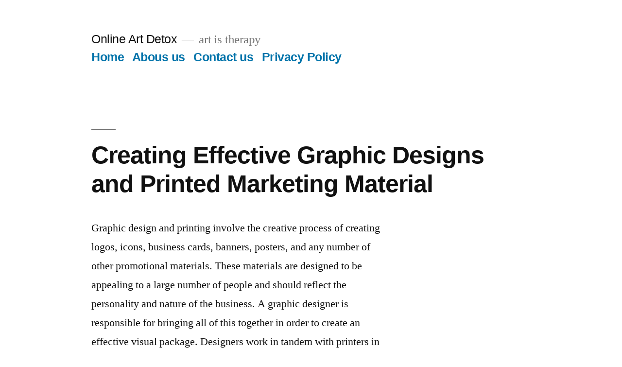

--- FILE ---
content_type: text/html; charset=UTF-8
request_url: https://www.onlinedetoxstore.com/Physical%20&%20Mental%20Health,%20Construction,%20Entertainment,%20Finance,%20Business,%20Art/advertising-strategies/
body_size: 23313
content:
<!doctype html>
<html lang="en-US">
<head>
	<meta charset="UTF-8" />
	<meta name="viewport" content="width=device-width, initial-scale=1" />
	<link rel="profile" href="https://gmpg.org/xfn/11" />
	<meta name='robots' content='index, follow, max-image-preview:large, max-snippet:-1, max-video-preview:-1' />

	<!-- This site is optimized with the Yoast SEO plugin v19.4 - https://yoast.com/wordpress/plugins/seo/ -->
	<title>Online Art Detox - art is therapy</title>
	<meta name="description" content="art is therapy" />
	<link rel="canonical" href="https://www.onlinedetoxstore.com/" />
	<link rel="next" href="https://www.onlinedetoxstore.com/page/2/" />
	<meta property="og:locale" content="en_US" />
	<meta property="og:type" content="website" />
	<meta property="og:title" content="Online Art Detox" />
	<meta property="og:description" content="art is therapy" />
	<meta property="og:url" content="https://www.onlinedetoxstore.com/" />
	<meta property="og:site_name" content="Online Art Detox" />
	<meta name="twitter:card" content="summary_large_image" />
	<script type="application/ld+json" class="yoast-schema-graph">{"@context":"https://schema.org","@graph":[{"@type":"WebSite","@id":"https://www.onlinedetoxstore.com/#website","url":"https://www.onlinedetoxstore.com/","name":"Online Art Detox","description":"art is therapy","potentialAction":[{"@type":"SearchAction","target":{"@type":"EntryPoint","urlTemplate":"https://www.onlinedetoxstore.com/?s={search_term_string}"},"query-input":"required name=search_term_string"}],"inLanguage":"en-US"},{"@type":"CollectionPage","@id":"https://www.onlinedetoxstore.com/","url":"https://www.onlinedetoxstore.com/","name":"Online Art Detox - art is therapy","isPartOf":{"@id":"https://www.onlinedetoxstore.com/#website"},"description":"art is therapy","breadcrumb":{"@id":"https://www.onlinedetoxstore.com/#breadcrumb"},"inLanguage":"en-US"},{"@type":"BreadcrumbList","@id":"https://www.onlinedetoxstore.com/#breadcrumb","itemListElement":[{"@type":"ListItem","position":1,"name":"Home"}]}]}</script>
	<!-- / Yoast SEO plugin. -->


<link rel='dns-prefetch' href='//s.w.org' />
<link rel="alternate" type="application/rss+xml" title="Online Art Detox &raquo; Feed" href="https://www.onlinedetoxstore.com/feed/" />
<script>
window._wpemojiSettings = {"baseUrl":"https:\/\/s.w.org\/images\/core\/emoji\/14.0.0\/72x72\/","ext":".png","svgUrl":"https:\/\/s.w.org\/images\/core\/emoji\/14.0.0\/svg\/","svgExt":".svg","source":{"concatemoji":"https:\/\/www.onlinedetoxstore.com\/wp-includes\/js\/wp-emoji-release.min.js?ver=6.0.11"}};
/*! This file is auto-generated */
!function(e,a,t){var n,r,o,i=a.createElement("canvas"),p=i.getContext&&i.getContext("2d");function s(e,t){var a=String.fromCharCode,e=(p.clearRect(0,0,i.width,i.height),p.fillText(a.apply(this,e),0,0),i.toDataURL());return p.clearRect(0,0,i.width,i.height),p.fillText(a.apply(this,t),0,0),e===i.toDataURL()}function c(e){var t=a.createElement("script");t.src=e,t.defer=t.type="text/javascript",a.getElementsByTagName("head")[0].appendChild(t)}for(o=Array("flag","emoji"),t.supports={everything:!0,everythingExceptFlag:!0},r=0;r<o.length;r++)t.supports[o[r]]=function(e){if(!p||!p.fillText)return!1;switch(p.textBaseline="top",p.font="600 32px Arial",e){case"flag":return s([127987,65039,8205,9895,65039],[127987,65039,8203,9895,65039])?!1:!s([55356,56826,55356,56819],[55356,56826,8203,55356,56819])&&!s([55356,57332,56128,56423,56128,56418,56128,56421,56128,56430,56128,56423,56128,56447],[55356,57332,8203,56128,56423,8203,56128,56418,8203,56128,56421,8203,56128,56430,8203,56128,56423,8203,56128,56447]);case"emoji":return!s([129777,127995,8205,129778,127999],[129777,127995,8203,129778,127999])}return!1}(o[r]),t.supports.everything=t.supports.everything&&t.supports[o[r]],"flag"!==o[r]&&(t.supports.everythingExceptFlag=t.supports.everythingExceptFlag&&t.supports[o[r]]);t.supports.everythingExceptFlag=t.supports.everythingExceptFlag&&!t.supports.flag,t.DOMReady=!1,t.readyCallback=function(){t.DOMReady=!0},t.supports.everything||(n=function(){t.readyCallback()},a.addEventListener?(a.addEventListener("DOMContentLoaded",n,!1),e.addEventListener("load",n,!1)):(e.attachEvent("onload",n),a.attachEvent("onreadystatechange",function(){"complete"===a.readyState&&t.readyCallback()})),(e=t.source||{}).concatemoji?c(e.concatemoji):e.wpemoji&&e.twemoji&&(c(e.twemoji),c(e.wpemoji)))}(window,document,window._wpemojiSettings);
</script>
<style>
img.wp-smiley,
img.emoji {
	display: inline !important;
	border: none !important;
	box-shadow: none !important;
	height: 1em !important;
	width: 1em !important;
	margin: 0 0.07em !important;
	vertical-align: -0.1em !important;
	background: none !important;
	padding: 0 !important;
}
</style>
	<link rel='stylesheet' id='wp-block-library-css'  href='https://www.onlinedetoxstore.com/wp-includes/css/dist/block-library/style.min.css?ver=6.0.11' media='all' />
<style id='wp-block-library-theme-inline-css'>
.wp-block-audio figcaption{color:#555;font-size:13px;text-align:center}.is-dark-theme .wp-block-audio figcaption{color:hsla(0,0%,100%,.65)}.wp-block-code{border:1px solid #ccc;border-radius:4px;font-family:Menlo,Consolas,monaco,monospace;padding:.8em 1em}.wp-block-embed figcaption{color:#555;font-size:13px;text-align:center}.is-dark-theme .wp-block-embed figcaption{color:hsla(0,0%,100%,.65)}.blocks-gallery-caption{color:#555;font-size:13px;text-align:center}.is-dark-theme .blocks-gallery-caption{color:hsla(0,0%,100%,.65)}.wp-block-image figcaption{color:#555;font-size:13px;text-align:center}.is-dark-theme .wp-block-image figcaption{color:hsla(0,0%,100%,.65)}.wp-block-pullquote{border-top:4px solid;border-bottom:4px solid;margin-bottom:1.75em;color:currentColor}.wp-block-pullquote__citation,.wp-block-pullquote cite,.wp-block-pullquote footer{color:currentColor;text-transform:uppercase;font-size:.8125em;font-style:normal}.wp-block-quote{border-left:.25em solid;margin:0 0 1.75em;padding-left:1em}.wp-block-quote cite,.wp-block-quote footer{color:currentColor;font-size:.8125em;position:relative;font-style:normal}.wp-block-quote.has-text-align-right{border-left:none;border-right:.25em solid;padding-left:0;padding-right:1em}.wp-block-quote.has-text-align-center{border:none;padding-left:0}.wp-block-quote.is-large,.wp-block-quote.is-style-large,.wp-block-quote.is-style-plain{border:none}.wp-block-search .wp-block-search__label{font-weight:700}:where(.wp-block-group.has-background){padding:1.25em 2.375em}.wp-block-separator.has-css-opacity{opacity:.4}.wp-block-separator{border:none;border-bottom:2px solid;margin-left:auto;margin-right:auto}.wp-block-separator.has-alpha-channel-opacity{opacity:1}.wp-block-separator:not(.is-style-wide):not(.is-style-dots){width:100px}.wp-block-separator.has-background:not(.is-style-dots){border-bottom:none;height:1px}.wp-block-separator.has-background:not(.is-style-wide):not(.is-style-dots){height:2px}.wp-block-table thead{border-bottom:3px solid}.wp-block-table tfoot{border-top:3px solid}.wp-block-table td,.wp-block-table th{padding:.5em;border:1px solid;word-break:normal}.wp-block-table figcaption{color:#555;font-size:13px;text-align:center}.is-dark-theme .wp-block-table figcaption{color:hsla(0,0%,100%,.65)}.wp-block-video figcaption{color:#555;font-size:13px;text-align:center}.is-dark-theme .wp-block-video figcaption{color:hsla(0,0%,100%,.65)}.wp-block-template-part.has-background{padding:1.25em 2.375em;margin-top:0;margin-bottom:0}
</style>
<style id='global-styles-inline-css'>
body{--wp--preset--color--black: #000000;--wp--preset--color--cyan-bluish-gray: #abb8c3;--wp--preset--color--white: #FFF;--wp--preset--color--pale-pink: #f78da7;--wp--preset--color--vivid-red: #cf2e2e;--wp--preset--color--luminous-vivid-orange: #ff6900;--wp--preset--color--luminous-vivid-amber: #fcb900;--wp--preset--color--light-green-cyan: #7bdcb5;--wp--preset--color--vivid-green-cyan: #00d084;--wp--preset--color--pale-cyan-blue: #8ed1fc;--wp--preset--color--vivid-cyan-blue: #0693e3;--wp--preset--color--vivid-purple: #9b51e0;--wp--preset--color--primary: #0073a8;--wp--preset--color--secondary: #005075;--wp--preset--color--dark-gray: #111;--wp--preset--color--light-gray: #767676;--wp--preset--gradient--vivid-cyan-blue-to-vivid-purple: linear-gradient(135deg,rgba(6,147,227,1) 0%,rgb(155,81,224) 100%);--wp--preset--gradient--light-green-cyan-to-vivid-green-cyan: linear-gradient(135deg,rgb(122,220,180) 0%,rgb(0,208,130) 100%);--wp--preset--gradient--luminous-vivid-amber-to-luminous-vivid-orange: linear-gradient(135deg,rgba(252,185,0,1) 0%,rgba(255,105,0,1) 100%);--wp--preset--gradient--luminous-vivid-orange-to-vivid-red: linear-gradient(135deg,rgba(255,105,0,1) 0%,rgb(207,46,46) 100%);--wp--preset--gradient--very-light-gray-to-cyan-bluish-gray: linear-gradient(135deg,rgb(238,238,238) 0%,rgb(169,184,195) 100%);--wp--preset--gradient--cool-to-warm-spectrum: linear-gradient(135deg,rgb(74,234,220) 0%,rgb(151,120,209) 20%,rgb(207,42,186) 40%,rgb(238,44,130) 60%,rgb(251,105,98) 80%,rgb(254,248,76) 100%);--wp--preset--gradient--blush-light-purple: linear-gradient(135deg,rgb(255,206,236) 0%,rgb(152,150,240) 100%);--wp--preset--gradient--blush-bordeaux: linear-gradient(135deg,rgb(254,205,165) 0%,rgb(254,45,45) 50%,rgb(107,0,62) 100%);--wp--preset--gradient--luminous-dusk: linear-gradient(135deg,rgb(255,203,112) 0%,rgb(199,81,192) 50%,rgb(65,88,208) 100%);--wp--preset--gradient--pale-ocean: linear-gradient(135deg,rgb(255,245,203) 0%,rgb(182,227,212) 50%,rgb(51,167,181) 100%);--wp--preset--gradient--electric-grass: linear-gradient(135deg,rgb(202,248,128) 0%,rgb(113,206,126) 100%);--wp--preset--gradient--midnight: linear-gradient(135deg,rgb(2,3,129) 0%,rgb(40,116,252) 100%);--wp--preset--duotone--dark-grayscale: url('#wp-duotone-dark-grayscale');--wp--preset--duotone--grayscale: url('#wp-duotone-grayscale');--wp--preset--duotone--purple-yellow: url('#wp-duotone-purple-yellow');--wp--preset--duotone--blue-red: url('#wp-duotone-blue-red');--wp--preset--duotone--midnight: url('#wp-duotone-midnight');--wp--preset--duotone--magenta-yellow: url('#wp-duotone-magenta-yellow');--wp--preset--duotone--purple-green: url('#wp-duotone-purple-green');--wp--preset--duotone--blue-orange: url('#wp-duotone-blue-orange');--wp--preset--font-size--small: 19.5px;--wp--preset--font-size--medium: 20px;--wp--preset--font-size--large: 36.5px;--wp--preset--font-size--x-large: 42px;--wp--preset--font-size--normal: 22px;--wp--preset--font-size--huge: 49.5px;}.has-black-color{color: var(--wp--preset--color--black) !important;}.has-cyan-bluish-gray-color{color: var(--wp--preset--color--cyan-bluish-gray) !important;}.has-white-color{color: var(--wp--preset--color--white) !important;}.has-pale-pink-color{color: var(--wp--preset--color--pale-pink) !important;}.has-vivid-red-color{color: var(--wp--preset--color--vivid-red) !important;}.has-luminous-vivid-orange-color{color: var(--wp--preset--color--luminous-vivid-orange) !important;}.has-luminous-vivid-amber-color{color: var(--wp--preset--color--luminous-vivid-amber) !important;}.has-light-green-cyan-color{color: var(--wp--preset--color--light-green-cyan) !important;}.has-vivid-green-cyan-color{color: var(--wp--preset--color--vivid-green-cyan) !important;}.has-pale-cyan-blue-color{color: var(--wp--preset--color--pale-cyan-blue) !important;}.has-vivid-cyan-blue-color{color: var(--wp--preset--color--vivid-cyan-blue) !important;}.has-vivid-purple-color{color: var(--wp--preset--color--vivid-purple) !important;}.has-black-background-color{background-color: var(--wp--preset--color--black) !important;}.has-cyan-bluish-gray-background-color{background-color: var(--wp--preset--color--cyan-bluish-gray) !important;}.has-white-background-color{background-color: var(--wp--preset--color--white) !important;}.has-pale-pink-background-color{background-color: var(--wp--preset--color--pale-pink) !important;}.has-vivid-red-background-color{background-color: var(--wp--preset--color--vivid-red) !important;}.has-luminous-vivid-orange-background-color{background-color: var(--wp--preset--color--luminous-vivid-orange) !important;}.has-luminous-vivid-amber-background-color{background-color: var(--wp--preset--color--luminous-vivid-amber) !important;}.has-light-green-cyan-background-color{background-color: var(--wp--preset--color--light-green-cyan) !important;}.has-vivid-green-cyan-background-color{background-color: var(--wp--preset--color--vivid-green-cyan) !important;}.has-pale-cyan-blue-background-color{background-color: var(--wp--preset--color--pale-cyan-blue) !important;}.has-vivid-cyan-blue-background-color{background-color: var(--wp--preset--color--vivid-cyan-blue) !important;}.has-vivid-purple-background-color{background-color: var(--wp--preset--color--vivid-purple) !important;}.has-black-border-color{border-color: var(--wp--preset--color--black) !important;}.has-cyan-bluish-gray-border-color{border-color: var(--wp--preset--color--cyan-bluish-gray) !important;}.has-white-border-color{border-color: var(--wp--preset--color--white) !important;}.has-pale-pink-border-color{border-color: var(--wp--preset--color--pale-pink) !important;}.has-vivid-red-border-color{border-color: var(--wp--preset--color--vivid-red) !important;}.has-luminous-vivid-orange-border-color{border-color: var(--wp--preset--color--luminous-vivid-orange) !important;}.has-luminous-vivid-amber-border-color{border-color: var(--wp--preset--color--luminous-vivid-amber) !important;}.has-light-green-cyan-border-color{border-color: var(--wp--preset--color--light-green-cyan) !important;}.has-vivid-green-cyan-border-color{border-color: var(--wp--preset--color--vivid-green-cyan) !important;}.has-pale-cyan-blue-border-color{border-color: var(--wp--preset--color--pale-cyan-blue) !important;}.has-vivid-cyan-blue-border-color{border-color: var(--wp--preset--color--vivid-cyan-blue) !important;}.has-vivid-purple-border-color{border-color: var(--wp--preset--color--vivid-purple) !important;}.has-vivid-cyan-blue-to-vivid-purple-gradient-background{background: var(--wp--preset--gradient--vivid-cyan-blue-to-vivid-purple) !important;}.has-light-green-cyan-to-vivid-green-cyan-gradient-background{background: var(--wp--preset--gradient--light-green-cyan-to-vivid-green-cyan) !important;}.has-luminous-vivid-amber-to-luminous-vivid-orange-gradient-background{background: var(--wp--preset--gradient--luminous-vivid-amber-to-luminous-vivid-orange) !important;}.has-luminous-vivid-orange-to-vivid-red-gradient-background{background: var(--wp--preset--gradient--luminous-vivid-orange-to-vivid-red) !important;}.has-very-light-gray-to-cyan-bluish-gray-gradient-background{background: var(--wp--preset--gradient--very-light-gray-to-cyan-bluish-gray) !important;}.has-cool-to-warm-spectrum-gradient-background{background: var(--wp--preset--gradient--cool-to-warm-spectrum) !important;}.has-blush-light-purple-gradient-background{background: var(--wp--preset--gradient--blush-light-purple) !important;}.has-blush-bordeaux-gradient-background{background: var(--wp--preset--gradient--blush-bordeaux) !important;}.has-luminous-dusk-gradient-background{background: var(--wp--preset--gradient--luminous-dusk) !important;}.has-pale-ocean-gradient-background{background: var(--wp--preset--gradient--pale-ocean) !important;}.has-electric-grass-gradient-background{background: var(--wp--preset--gradient--electric-grass) !important;}.has-midnight-gradient-background{background: var(--wp--preset--gradient--midnight) !important;}.has-small-font-size{font-size: var(--wp--preset--font-size--small) !important;}.has-medium-font-size{font-size: var(--wp--preset--font-size--medium) !important;}.has-large-font-size{font-size: var(--wp--preset--font-size--large) !important;}.has-x-large-font-size{font-size: var(--wp--preset--font-size--x-large) !important;}
</style>
<link rel='stylesheet' id='twentynineteen-style-css'  href='https://www.onlinedetoxstore.com/wp-content/themes/twentynineteen/style.css?ver=2.3' media='all' />
<link rel='stylesheet' id='twentynineteen-print-style-css'  href='https://www.onlinedetoxstore.com/wp-content/themes/twentynineteen/print.css?ver=2.3' media='print' />
<link rel="https://api.w.org/" href="https://www.onlinedetoxstore.com/wp-json/" /><link rel="EditURI" type="application/rsd+xml" title="RSD" href="https://www.onlinedetoxstore.com/xmlrpc.php?rsd" />
<link rel="wlwmanifest" type="application/wlwmanifest+xml" href="https://www.onlinedetoxstore.com/wp-includes/wlwmanifest.xml" /> 
<meta name="generator" content="WordPress 6.0.11" />
</head>

<body class="home blog wp-embed-responsive hfeed image-filters-enabled">
<svg xmlns="http://www.w3.org/2000/svg" viewBox="0 0 0 0" width="0" height="0" focusable="false" role="none" style="visibility: hidden; position: absolute; left: -9999px; overflow: hidden;" ><defs><filter id="wp-duotone-dark-grayscale"><feColorMatrix color-interpolation-filters="sRGB" type="matrix" values=" .299 .587 .114 0 0 .299 .587 .114 0 0 .299 .587 .114 0 0 .299 .587 .114 0 0 " /><feComponentTransfer color-interpolation-filters="sRGB" ><feFuncR type="table" tableValues="0 0.49803921568627" /><feFuncG type="table" tableValues="0 0.49803921568627" /><feFuncB type="table" tableValues="0 0.49803921568627" /><feFuncA type="table" tableValues="1 1" /></feComponentTransfer><feComposite in2="SourceGraphic" operator="in" /></filter></defs></svg><svg xmlns="http://www.w3.org/2000/svg" viewBox="0 0 0 0" width="0" height="0" focusable="false" role="none" style="visibility: hidden; position: absolute; left: -9999px; overflow: hidden;" ><defs><filter id="wp-duotone-grayscale"><feColorMatrix color-interpolation-filters="sRGB" type="matrix" values=" .299 .587 .114 0 0 .299 .587 .114 0 0 .299 .587 .114 0 0 .299 .587 .114 0 0 " /><feComponentTransfer color-interpolation-filters="sRGB" ><feFuncR type="table" tableValues="0 1" /><feFuncG type="table" tableValues="0 1" /><feFuncB type="table" tableValues="0 1" /><feFuncA type="table" tableValues="1 1" /></feComponentTransfer><feComposite in2="SourceGraphic" operator="in" /></filter></defs></svg><svg xmlns="http://www.w3.org/2000/svg" viewBox="0 0 0 0" width="0" height="0" focusable="false" role="none" style="visibility: hidden; position: absolute; left: -9999px; overflow: hidden;" ><defs><filter id="wp-duotone-purple-yellow"><feColorMatrix color-interpolation-filters="sRGB" type="matrix" values=" .299 .587 .114 0 0 .299 .587 .114 0 0 .299 .587 .114 0 0 .299 .587 .114 0 0 " /><feComponentTransfer color-interpolation-filters="sRGB" ><feFuncR type="table" tableValues="0.54901960784314 0.98823529411765" /><feFuncG type="table" tableValues="0 1" /><feFuncB type="table" tableValues="0.71764705882353 0.25490196078431" /><feFuncA type="table" tableValues="1 1" /></feComponentTransfer><feComposite in2="SourceGraphic" operator="in" /></filter></defs></svg><svg xmlns="http://www.w3.org/2000/svg" viewBox="0 0 0 0" width="0" height="0" focusable="false" role="none" style="visibility: hidden; position: absolute; left: -9999px; overflow: hidden;" ><defs><filter id="wp-duotone-blue-red"><feColorMatrix color-interpolation-filters="sRGB" type="matrix" values=" .299 .587 .114 0 0 .299 .587 .114 0 0 .299 .587 .114 0 0 .299 .587 .114 0 0 " /><feComponentTransfer color-interpolation-filters="sRGB" ><feFuncR type="table" tableValues="0 1" /><feFuncG type="table" tableValues="0 0.27843137254902" /><feFuncB type="table" tableValues="0.5921568627451 0.27843137254902" /><feFuncA type="table" tableValues="1 1" /></feComponentTransfer><feComposite in2="SourceGraphic" operator="in" /></filter></defs></svg><svg xmlns="http://www.w3.org/2000/svg" viewBox="0 0 0 0" width="0" height="0" focusable="false" role="none" style="visibility: hidden; position: absolute; left: -9999px; overflow: hidden;" ><defs><filter id="wp-duotone-midnight"><feColorMatrix color-interpolation-filters="sRGB" type="matrix" values=" .299 .587 .114 0 0 .299 .587 .114 0 0 .299 .587 .114 0 0 .299 .587 .114 0 0 " /><feComponentTransfer color-interpolation-filters="sRGB" ><feFuncR type="table" tableValues="0 0" /><feFuncG type="table" tableValues="0 0.64705882352941" /><feFuncB type="table" tableValues="0 1" /><feFuncA type="table" tableValues="1 1" /></feComponentTransfer><feComposite in2="SourceGraphic" operator="in" /></filter></defs></svg><svg xmlns="http://www.w3.org/2000/svg" viewBox="0 0 0 0" width="0" height="0" focusable="false" role="none" style="visibility: hidden; position: absolute; left: -9999px; overflow: hidden;" ><defs><filter id="wp-duotone-magenta-yellow"><feColorMatrix color-interpolation-filters="sRGB" type="matrix" values=" .299 .587 .114 0 0 .299 .587 .114 0 0 .299 .587 .114 0 0 .299 .587 .114 0 0 " /><feComponentTransfer color-interpolation-filters="sRGB" ><feFuncR type="table" tableValues="0.78039215686275 1" /><feFuncG type="table" tableValues="0 0.94901960784314" /><feFuncB type="table" tableValues="0.35294117647059 0.47058823529412" /><feFuncA type="table" tableValues="1 1" /></feComponentTransfer><feComposite in2="SourceGraphic" operator="in" /></filter></defs></svg><svg xmlns="http://www.w3.org/2000/svg" viewBox="0 0 0 0" width="0" height="0" focusable="false" role="none" style="visibility: hidden; position: absolute; left: -9999px; overflow: hidden;" ><defs><filter id="wp-duotone-purple-green"><feColorMatrix color-interpolation-filters="sRGB" type="matrix" values=" .299 .587 .114 0 0 .299 .587 .114 0 0 .299 .587 .114 0 0 .299 .587 .114 0 0 " /><feComponentTransfer color-interpolation-filters="sRGB" ><feFuncR type="table" tableValues="0.65098039215686 0.40392156862745" /><feFuncG type="table" tableValues="0 1" /><feFuncB type="table" tableValues="0.44705882352941 0.4" /><feFuncA type="table" tableValues="1 1" /></feComponentTransfer><feComposite in2="SourceGraphic" operator="in" /></filter></defs></svg><svg xmlns="http://www.w3.org/2000/svg" viewBox="0 0 0 0" width="0" height="0" focusable="false" role="none" style="visibility: hidden; position: absolute; left: -9999px; overflow: hidden;" ><defs><filter id="wp-duotone-blue-orange"><feColorMatrix color-interpolation-filters="sRGB" type="matrix" values=" .299 .587 .114 0 0 .299 .587 .114 0 0 .299 .587 .114 0 0 .299 .587 .114 0 0 " /><feComponentTransfer color-interpolation-filters="sRGB" ><feFuncR type="table" tableValues="0.098039215686275 1" /><feFuncG type="table" tableValues="0 0.66274509803922" /><feFuncB type="table" tableValues="0.84705882352941 0.41960784313725" /><feFuncA type="table" tableValues="1 1" /></feComponentTransfer><feComposite in2="SourceGraphic" operator="in" /></filter></defs></svg><div id="page" class="site">
	<a class="skip-link screen-reader-text" href="#content">Skip to content</a>

		<header id="masthead" class="site-header">

			<div class="site-branding-container">
				<div class="site-branding">

								<h1 class="site-title"><a href="https://www.onlinedetoxstore.com/" rel="home">Online Art Detox</a></h1>
			
				<p class="site-description">
				art is therapy			</p>
				<nav id="site-navigation" class="main-navigation" aria-label="Top Menu">
			<div class="menu-menu-1-container"><ul id="menu-menu-1" class="main-menu"><li id="menu-item-11" class="menu-item menu-item-type-custom menu-item-object-custom current-menu-item menu-item-home menu-item-11"><a href="https://www.onlinedetoxstore.com/">Home</a></li>
<li id="menu-item-13" class="menu-item menu-item-type-post_type menu-item-object-page menu-item-13"><a href="https://www.onlinedetoxstore.com/abous-us/">Abous us</a></li>
<li id="menu-item-14" class="menu-item menu-item-type-post_type menu-item-object-page menu-item-14"><a href="https://www.onlinedetoxstore.com/contact-us/">Contact us</a></li>
<li id="menu-item-12" class="menu-item menu-item-type-post_type menu-item-object-page menu-item-privacy-policy menu-item-12"><a href="https://www.onlinedetoxstore.com/privacy-policy/">Privacy Policy</a></li>
</ul></div>
			<div class="main-menu-more">
				<ul class="main-menu">
					<li class="menu-item menu-item-has-children">
						<button class="submenu-expand main-menu-more-toggle is-empty" tabindex="-1"
							aria-label="More" aria-haspopup="true" aria-expanded="false"><svg class="svg-icon" width="24" height="24" aria-hidden="true" role="img" focusable="false" xmlns="http://www.w3.org/2000/svg"><g fill="none" fill-rule="evenodd"><path d="M0 0h24v24H0z"/><path fill="currentColor" fill-rule="nonzero" d="M12 2c5.52 0 10 4.48 10 10s-4.48 10-10 10S2 17.52 2 12 6.48 2 12 2zM6 14a2 2 0 1 0 0-4 2 2 0 0 0 0 4zm6 0a2 2 0 1 0 0-4 2 2 0 0 0 0 4zm6 0a2 2 0 1 0 0-4 2 2 0 0 0 0 4z"/></g></svg>
						</button>
						<ul class="sub-menu hidden-links">
							<li class="mobile-parent-nav-menu-item">
								<button class="menu-item-link-return"><svg class="svg-icon" width="24" height="24" aria-hidden="true" role="img" focusable="false" viewBox="0 0 24 24" version="1.1" xmlns="http://www.w3.org/2000/svg" xmlns:xlink="http://www.w3.org/1999/xlink"><path d="M15.41 7.41L14 6l-6 6 6 6 1.41-1.41L10.83 12z"></path><path d="M0 0h24v24H0z" fill="none"></path></svg>Back
								</button>
							</li>
						</ul>
					</li>
				</ul>
			</div>		</nav><!-- #site-navigation -->
		</div><!-- .site-branding -->
			</div><!-- .site-branding-container -->

					</header><!-- #masthead -->

	<div id="content" class="site-content">

	<div id="primary" class="content-area">
		<main id="main" class="site-main">

		
<article id="post-231" class="post-231 post type-post status-publish format-standard hentry category-graphic-design-printing tag-banner-printing tag-binding-services tag-brochure-printing tag-business-card-printing tag-commercial-printer tag-digital-printing tag-graphic-design tag-postcard-printing tag-promotional-items-printing entry">
	<header class="entry-header">
		<h2 class="entry-title"><a href="https://www.onlinedetoxstore.com/creating-effective-graphic-designs-and-printed-marketing-material/" rel="bookmark">Creating Effective Graphic Designs and Printed Marketing Material</a></h2>	</header><!-- .entry-header -->

	
	<div class="entry-content">
		<p>Graphic design and printing involve the creative process of creating logos, icons, business cards, banners, posters, and any number of other promotional materials. These materials are designed to be appealing to a large number of people and should reflect the personality and nature of the business. A graphic designer is responsible for bringing all of this together in order to create an effective visual package. Designers work in tandem with printers in order to complete a print that will effectively communicate a message and promote business branding.</p>
<p>The graphic design usually refers to the graphic depiction of an object or idea by means of typography and iconography. This illustrative process draws the viewer&#8217;s attention to an idea by vividly depicting the message behind it. The repeated use of images, colors, and appropriate texts by graphic design artists forces the audience to pay closer attention to its underlying message. In order to get an effective graphic design and printing job completed, business owners need to have access to an experienced print shop in Garland, Texas. By choosing a good <a href="https://www.northdallasprintingservices.com/garland-tx/">Garland printing company</a> in Texas, businesses can ensure that they are getting a professional service that is able to meet their specific needs. The following tips will help businesses in Texas choose the best printer in the state.</p>
<p><img class="alignright size-medium wp-image-232" src="https://www.onlinedetoxstore.com/wp-content/uploads/2021/09/0007868_0-300x300.png" alt="" width="300" height="300" srcset="https://www.onlinedetoxstore.com/wp-content/uploads/2021/09/0007868_0-300x300.png 300w, https://www.onlinedetoxstore.com/wp-content/uploads/2021/09/0007868_0-1024x1024.png 1024w, https://www.onlinedetoxstore.com/wp-content/uploads/2021/09/0007868_0-150x150.png 150w, https://www.onlinedetoxstore.com/wp-content/uploads/2021/09/0007868_0-768x768.png 768w, https://www.onlinedetoxstore.com/wp-content/uploads/2021/09/0007868_0.png 1200w" sizes="(max-width: 300px) 100vw, 300px" />When selecting a printing company in Texas, it is important to find one that has experience in the business field you are in. In order to properly graphic design and print materials, business owners need to be able to trust the person or group of people who will be designing their business signage and other advertising materials. This is why it is extremely important to conduct research into the background of the business printing company you are considering using. There are many reputable companies in the state that can provide the type of services you need in order to reach your marketing goals. With a carefully chosen service provider, you can be confident that your business will be able to compete in today&#8217;s marketplace.</p>
<p>Another important consideration when searching for a business <a href="https://www.northdallasprintingservices.com/graphic-design/">printing and graphic services provider</a> is to look for a company with a strong reputation. Most people tend to place a high degree of trust into popular and reputable businesses. For this reason, when you find a graphic design and printing firm that is popular and has a solid reputation in the Texas market, it is likely to receive high marks from customers. You should also examine the services that the company offers. It is a good idea to inquire about their pricing and package offers in order to make sure you are getting the most effective services at the most affordable cost.</p>
<p>When considering the options that are available to businesses in Texas, one of the most popular options is digital printing technology. By using digital printing technology, companies in the Lone Star State can create high-quality printing solutions that are ideal for creative and innovative graphic designing needs. Digital printing technology involves the use of digital printers in order to produce large amounts of information or artwork. With the use of digital printing technology, companies in Texas can take advantage of the ease of creating original artwork and fine designs by providing their customers with a variety of options.</p>
<p>Many companies in Texas choose to use screen printing as a method of creating graphic design and printing solutions. This process is ideal for short print runs that are required quickly for various promotional purposes. Screen printing works by applying an image or design onto a solid surface, such as aluminum or stainless steel. In addition to being able to produce quick, high quality custom graphics, companies in Texas can also use screen printing for temporary business signage and promotional materials. In addition to utilizing digital printing technology for the graphic design and printing needs, companies in Texas can also utilize traditional types of commercial printing processes to create professional-looking business cards, envelopes, flyers, posters and more.</p>
<p><iframe loading="lazy" title="YouTube video player" src="https://www.youtube.com/embed/YqQx75OPRa0" width="560" height="315" frameborder="0" allowfullscreen="allowfullscreen"></iframe></p>
	</div><!-- .entry-content -->

	<footer class="entry-footer">
		<span class="byline"><svg class="svg-icon" width="16" height="16" aria-hidden="true" role="img" focusable="false" viewBox="0 0 24 24" version="1.1" xmlns="http://www.w3.org/2000/svg" xmlns:xlink="http://www.w3.org/1999/xlink"><path d="M12 12c2.21 0 4-1.79 4-4s-1.79-4-4-4-4 1.79-4 4 1.79 4 4 4zm0 2c-2.67 0-8 1.34-8 4v2h16v-2c0-2.66-5.33-4-8-4z"></path><path d="M0 0h24v24H0z" fill="none"></path></svg><span class="screen-reader-text">Posted by</span><span class="author vcard"><a class="url fn n" href="https://www.onlinedetoxstore.com/author/admin/">admin</a></span></span><span class="posted-on"><svg class="svg-icon" width="16" height="16" aria-hidden="true" role="img" focusable="false" xmlns="http://www.w3.org/2000/svg" viewBox="0 0 24 24"><defs><path id="a" d="M0 0h24v24H0V0z"></path></defs><clipPath id="b"><use xlink:href="#a" overflow="visible"></use></clipPath><path clip-path="url(#b)" d="M12 2C6.5 2 2 6.5 2 12s4.5 10 10 10 10-4.5 10-10S17.5 2 12 2zm4.2 14.2L11 13V7h1.5v5.2l4.5 2.7-.8 1.3z"></path></svg><a href="https://www.onlinedetoxstore.com/creating-effective-graphic-designs-and-printed-marketing-material/" rel="bookmark"><time class="entry-date published" datetime="2021-08-27T13:10:42+00:00">04/05/2020</time><time class="updated" datetime="2021-09-15T11:29:00+00:00">04/05/2020</time></a></span><span class="cat-links"><svg class="svg-icon" width="16" height="16" aria-hidden="true" role="img" focusable="false" xmlns="http://www.w3.org/2000/svg" viewBox="0 0 24 24"><path d="M10 4H4c-1.1 0-1.99.9-1.99 2L2 18c0 1.1.9 2 2 2h16c1.1 0 2-.9 2-2V8c0-1.1-.9-2-2-2h-8l-2-2z"></path><path d="M0 0h24v24H0z" fill="none"></path></svg><span class="screen-reader-text">Posted in</span><a href="https://www.onlinedetoxstore.com/GENERAL/graphic-design-printing/" rel="category tag">Graphic Design &amp; Printing</a></span><span class="tags-links"><svg class="svg-icon" width="16" height="16" aria-hidden="true" role="img" focusable="false" xmlns="http://www.w3.org/2000/svg" viewBox="0 0 24 24"><path d="M21.41 11.58l-9-9C12.05 2.22 11.55 2 11 2H4c-1.1 0-2 .9-2 2v7c0 .55.22 1.05.59 1.42l9 9c.36.36.86.58 1.41.58.55 0 1.05-.22 1.41-.59l7-7c.37-.36.59-.86.59-1.41 0-.55-.23-1.06-.59-1.42zM5.5 7C4.67 7 4 6.33 4 5.5S4.67 4 5.5 4 7 4.67 7 5.5 6.33 7 5.5 7z"></path><path d="M0 0h24v24H0z" fill="none"></path></svg><span class="screen-reader-text">Tags: </span><a href="https://www.onlinedetoxstore.com/Physical%20&#038;%20Mental%20Health,%20Construction,%20Entertainment,%20Finance,%20Business,%20Art/banner-printing/" rel="tag">Banner Printing</a>, <a href="https://www.onlinedetoxstore.com/Physical%20&#038;%20Mental%20Health,%20Construction,%20Entertainment,%20Finance,%20Business,%20Art/binding-services/" rel="tag">Binding Services</a>, <a href="https://www.onlinedetoxstore.com/Physical%20&#038;%20Mental%20Health,%20Construction,%20Entertainment,%20Finance,%20Business,%20Art/brochure-printing/" rel="tag">Brochure Printing</a>, <a href="https://www.onlinedetoxstore.com/Physical%20&#038;%20Mental%20Health,%20Construction,%20Entertainment,%20Finance,%20Business,%20Art/business-card-printing/" rel="tag">Business Card Printing</a>, <a href="https://www.onlinedetoxstore.com/Physical%20&#038;%20Mental%20Health,%20Construction,%20Entertainment,%20Finance,%20Business,%20Art/commercial-printer/" rel="tag">Commercial Printer</a>, <a href="https://www.onlinedetoxstore.com/Physical%20&#038;%20Mental%20Health,%20Construction,%20Entertainment,%20Finance,%20Business,%20Art/digital-printing/" rel="tag">Digital Printing</a>, <a href="https://www.onlinedetoxstore.com/Physical%20&#038;%20Mental%20Health,%20Construction,%20Entertainment,%20Finance,%20Business,%20Art/graphic-design/" rel="tag">Graphic Design</a>, <a href="https://www.onlinedetoxstore.com/Physical%20&#038;%20Mental%20Health,%20Construction,%20Entertainment,%20Finance,%20Business,%20Art/postcard-printing/" rel="tag">Postcard Printing</a>, <a href="https://www.onlinedetoxstore.com/Physical%20&#038;%20Mental%20Health,%20Construction,%20Entertainment,%20Finance,%20Business,%20Art/promotional-items-printing/" rel="tag">Promotional Items Printing</a></span>	</footer><!-- .entry-footer -->
</article><!-- #post-231 -->

<article id="post-226" class="post-226 post type-post status-publish format-standard hentry category-marketing-business tag-business-sign tag-custom-signs tag-indoor-signs tag-outdoor-signs tag-sign-company tag-trade-show-display tag-vehicle-wraps tag-vinyl-signs tag-wayfinding-sings entry">
	<header class="entry-header">
		<h2 class="entry-title"><a href="https://www.onlinedetoxstore.com/types-of-business-signs-and-banners/" rel="bookmark">Types of Business Signs and Banners</a></h2>	</header><!-- .entry-header -->

	
	<div class="entry-content">
		<p>Signs and banners are an important part of any business or commercial enterprise. Signs and banners for promotion play an important role in conveying messages and announcing the presence of a business to the public. The signs and banners for promotion should be designed in such a way that they create a good first impression, which is what every business tries to achieve. Business signs identify the business and its place of business. They can also carry the business name, logo, slogan, policy, email address, and contact details. The signs and banners for promotion should be designed in such a manner that they are easy to read, attractive to look at, and catchy.</p>
<p>Outdoor signage solutions in the Boston area include outdoor signs, billboards, business signs, posters, banners, signs and hoardings, custom signs, and illuminated signs. In order to enhance business signs and banners, they should be made from the best materials. Different types of materials are used for business signs and advertisements such as vinyl, fabric, aluminum, wood, glass, stone, acrylic, polycarbonate, and paper.</p>
<p><img loading="lazy" class="alignright size-medium wp-image-227" src="https://www.onlinedetoxstore.com/wp-content/uploads/2021/08/Digital-billboards-300x199.jpg" alt="" width="300" height="199" srcset="https://www.onlinedetoxstore.com/wp-content/uploads/2021/08/Digital-billboards-300x199.jpg 300w, https://www.onlinedetoxstore.com/wp-content/uploads/2021/08/Digital-billboards-1024x680.jpg 1024w, https://www.onlinedetoxstore.com/wp-content/uploads/2021/08/Digital-billboards-768x510.jpg 768w, https://www.onlinedetoxstore.com/wp-content/uploads/2021/08/Digital-billboards-1536x1020.jpg 1536w, https://www.onlinedetoxstore.com/wp-content/uploads/2021/08/Digital-billboards-2048x1360.jpg 2048w, https://www.onlinedetoxstore.com/wp-content/uploads/2021/08/Digital-billboards-1568x1041.jpg 1568w" sizes="(max-width: 300px) 100vw, 300px" />Vinyl business signs and indoor signs play an important role in business signs and advertisements. Vinyl offers the most durable and long lasting material for business signs and banners. This material can also be easily cleaned and is ideal for outdoor signage solutions. It is easy to maintain and looks appealing. Besides, it is inexpensive, light weight, and weather resistant. The color range is vivid and clear so that customers can easily spot a particular company brand or logo.</p>
<p>Fabric business signs and banners are a great way of creating <a href="https://www.bostoncustomsigns.com/business-signs/">business signs and banners</a>. They are cost effective, durable, attractive, and easily washable. Using these signage materials is ideal for creating business signs and banners for promotion. These signage materials provide striking impact and are designed for all outdoor purposes.</p>
<p>Wood is a popular material for making business signs and banners because it is quite strong and sturdy. It can easily withstand any type of weather and is ideal for advertising purposes. This type of sign is suitable for outdoor use and can attract a lot of customers. Besides, it has the rich texture and great appearances which make it highly marketable. However, creating a business signs and banners from this material needs the help of <a href="https://www.bostoncustomsigns.com/">signage professional</a> who can properly apply the finishing touch.</p>
<p>Apart from this, aluminum signs are quite effective for creating business signs and banners. They have attractive and sleek look and can easily attract a lot of customers. There are different types of designs available in this signage material. These signs can also be effectively used for promoting different types of products and services to potential customers.</p>
<p><iframe loading="lazy" title="YouTube video player" src="https://www.youtube.com/embed/pU8qVrZCVXA" width="560" height="315" frameborder="0" allowfullscreen="allowfullscreen"></iframe></p>
	</div><!-- .entry-content -->

	<footer class="entry-footer">
		<span class="byline"><svg class="svg-icon" width="16" height="16" aria-hidden="true" role="img" focusable="false" viewBox="0 0 24 24" version="1.1" xmlns="http://www.w3.org/2000/svg" xmlns:xlink="http://www.w3.org/1999/xlink"><path d="M12 12c2.21 0 4-1.79 4-4s-1.79-4-4-4-4 1.79-4 4 1.79 4 4 4zm0 2c-2.67 0-8 1.34-8 4v2h16v-2c0-2.66-5.33-4-8-4z"></path><path d="M0 0h24v24H0z" fill="none"></path></svg><span class="screen-reader-text">Posted by</span><span class="author vcard"><a class="url fn n" href="https://www.onlinedetoxstore.com/author/admin/">admin</a></span></span><span class="posted-on"><svg class="svg-icon" width="16" height="16" aria-hidden="true" role="img" focusable="false" xmlns="http://www.w3.org/2000/svg" viewBox="0 0 24 24"><defs><path id="a" d="M0 0h24v24H0V0z"></path></defs><clipPath id="b"><use xlink:href="#a" overflow="visible"></use></clipPath><path clip-path="url(#b)" d="M12 2C6.5 2 2 6.5 2 12s4.5 10 10 10 10-4.5 10-10S17.5 2 12 2zm4.2 14.2L11 13V7h1.5v5.2l4.5 2.7-.8 1.3z"></path></svg><a href="https://www.onlinedetoxstore.com/types-of-business-signs-and-banners/" rel="bookmark"><time class="entry-date published" datetime="2021-08-17T00:54:34+00:00">04/05/2020</time><time class="updated" datetime="2021-08-23T13:16:14+00:00">04/05/2020</time></a></span><span class="cat-links"><svg class="svg-icon" width="16" height="16" aria-hidden="true" role="img" focusable="false" xmlns="http://www.w3.org/2000/svg" viewBox="0 0 24 24"><path d="M10 4H4c-1.1 0-1.99.9-1.99 2L2 18c0 1.1.9 2 2 2h16c1.1 0 2-.9 2-2V8c0-1.1-.9-2-2-2h-8l-2-2z"></path><path d="M0 0h24v24H0z" fill="none"></path></svg><span class="screen-reader-text">Posted in</span><a href="https://www.onlinedetoxstore.com/GENERAL/marketing-business/" rel="category tag">Marketing/Business</a></span><span class="tags-links"><svg class="svg-icon" width="16" height="16" aria-hidden="true" role="img" focusable="false" xmlns="http://www.w3.org/2000/svg" viewBox="0 0 24 24"><path d="M21.41 11.58l-9-9C12.05 2.22 11.55 2 11 2H4c-1.1 0-2 .9-2 2v7c0 .55.22 1.05.59 1.42l9 9c.36.36.86.58 1.41.58.55 0 1.05-.22 1.41-.59l7-7c.37-.36.59-.86.59-1.41 0-.55-.23-1.06-.59-1.42zM5.5 7C4.67 7 4 6.33 4 5.5S4.67 4 5.5 4 7 4.67 7 5.5 6.33 7 5.5 7z"></path><path d="M0 0h24v24H0z" fill="none"></path></svg><span class="screen-reader-text">Tags: </span><a href="https://www.onlinedetoxstore.com/Physical%20&#038;%20Mental%20Health,%20Construction,%20Entertainment,%20Finance,%20Business,%20Art/business-sign/" rel="tag">Business Sign</a>, <a href="https://www.onlinedetoxstore.com/Physical%20&#038;%20Mental%20Health,%20Construction,%20Entertainment,%20Finance,%20Business,%20Art/custom-signs/" rel="tag">Custom Signs</a>, <a href="https://www.onlinedetoxstore.com/Physical%20&#038;%20Mental%20Health,%20Construction,%20Entertainment,%20Finance,%20Business,%20Art/indoor-signs/" rel="tag">Indoor Signs</a>, <a href="https://www.onlinedetoxstore.com/Physical%20&#038;%20Mental%20Health,%20Construction,%20Entertainment,%20Finance,%20Business,%20Art/outdoor-signs/" rel="tag">Outdoor Signs</a>, <a href="https://www.onlinedetoxstore.com/Physical%20&#038;%20Mental%20Health,%20Construction,%20Entertainment,%20Finance,%20Business,%20Art/sign-company/" rel="tag">Sign Company</a>, <a href="https://www.onlinedetoxstore.com/Physical%20&#038;%20Mental%20Health,%20Construction,%20Entertainment,%20Finance,%20Business,%20Art/trade-show-display/" rel="tag">Trade Show Display</a>, <a href="https://www.onlinedetoxstore.com/Physical%20&#038;%20Mental%20Health,%20Construction,%20Entertainment,%20Finance,%20Business,%20Art/vehicle-wraps/" rel="tag">Vehicle Wraps</a>, <a href="https://www.onlinedetoxstore.com/Physical%20&#038;%20Mental%20Health,%20Construction,%20Entertainment,%20Finance,%20Business,%20Art/vinyl-signs/" rel="tag">Vinyl Signs</a>, <a href="https://www.onlinedetoxstore.com/Physical%20&#038;%20Mental%20Health,%20Construction,%20Entertainment,%20Finance,%20Business,%20Art/wayfinding-sings/" rel="tag">Wayfinding Sings</a></span>	</footer><!-- .entry-footer -->
</article><!-- #post-226 -->

<article id="post-218" class="post-218 post type-post status-publish format-standard hentry category-debt-relief tag-consolidation-of-debts tag-credit-management tag-debt-relief-company tag-debt-relief-help tag-debt-settlement-expert tag-reduction-of-debts entry">
	<header class="entry-header">
		<h2 class="entry-title"><a href="https://www.onlinedetoxstore.com/should-you-consolidate-debts-read-these-tips-from-a-debt-relief-expert/" rel="bookmark">Should you Consolidate Debts?- Read these Tips from a Debt Relief Expert</a></h2>	</header><!-- .entry-header -->

	
	<div class="entry-content">
		<p>Debt relief and consolidation is a popular topic among consumers looking for help dealing with mounting debt. A number of companies are available online and in some local areas offering debt relief and consolidation services. The debt relief industry has grown dramatically over the past few years due to the global economic crisis. Many of these companies are not legitimate and only want to take your money and run. To avoid being taken advantage of, be sure to research each company thoroughly.</p>
<p><iframe loading="lazy" title="YouTube video player" src="https://www.youtube.com/embed/72yiMyk3Q-4" width="560" height="315" frameborder="0" allowfullscreen="allowfullscreen"></iframe></p>
<p>Accredited Debt Relief. Accredited Debt Relief provides the professional assistance you need by matching you with companies that help with managing debt from a credit card company. Services typically go beyond debt consolidation and often include credit counseling, debt negotiation, debt consolidation plans and bankruptcy assistance. A credit card debt consolidation plan can lower your monthly payments and lower your interest rates.</p>
<p>&nbsp;</p>
<p>Debt Settlement Specialists. If you are having trouble making your monthly payments and would like to negotiate a lower interest rate, a debt settlement specialist may be able to do this for you. While these companies cannot guarantee to help you get out of debt, they do have some of the best debt relief companies working for them.</p>
<p>&nbsp;</p>
<p>Debt Settlement Specialists. Debt settlement is a service that some debt relief companies offer but charge for. These debt relief companies typically work with a debt settlement specialist. These specialists are well trained to negotiate with creditors and will often get a discount on the debt owed to them. They will also try to make the creditor to agree to a settlement rather than continue the collection efforts. Debt settlement is also a great option for unsecured debt.</p>
<p>&nbsp;</p>
<p>Debt Consolidation. Some debt relief companies offer a program of debt consolidation loans to pay off all of the debts you owe. This can be an excellent choice if you have gotten in over your head with credit cards and would like to consolidate those debts into one easy monthly payment. However, if you have a lot of debt and late charges on your credit cards, a debt consolidation loan may not be the answer for you. Debt consolidation requires a house payment and may have a higher interest rate than other options, depending on your credit score and available funding.</p>
<p>&nbsp;</p>
<p><img loading="lazy" class="alignright size-full wp-image-219" src="https://www.onlinedetoxstore.com/wp-content/uploads/2021/07/Debt-Relief-Louisiana.jpg" alt="debt relief company in Louisiana" width="225" height="224" srcset="https://www.onlinedetoxstore.com/wp-content/uploads/2021/07/Debt-Relief-Louisiana.jpg 225w, https://www.onlinedetoxstore.com/wp-content/uploads/2021/07/Debt-Relief-Louisiana-150x150.jpg 150w" sizes="(max-width: 225px) 100vw, 225px" />Both Debt Settlement and Debt Consolidation can be great options to consider for debt relief and consolidation if you need assistance financially, said a <a href="https://www.louisianadebtreliefhelp.com/new-orleans-la/">debt relief company in Louisiana</a>. Before you decide on which plan is right for you, make sure you are aware of how each works. Make sure the company you choose to work with is trustworthy and reputable, and that you understand what it means to have their service paid for by your creditors. A reputable debt settlement company will try to negotiate with creditors on your behalf to reach agreeable terms on what you are owed, as well as any fees and charges associated with the consolidation.</p>
	</div><!-- .entry-content -->

	<footer class="entry-footer">
		<span class="byline"><svg class="svg-icon" width="16" height="16" aria-hidden="true" role="img" focusable="false" viewBox="0 0 24 24" version="1.1" xmlns="http://www.w3.org/2000/svg" xmlns:xlink="http://www.w3.org/1999/xlink"><path d="M12 12c2.21 0 4-1.79 4-4s-1.79-4-4-4-4 1.79-4 4 1.79 4 4 4zm0 2c-2.67 0-8 1.34-8 4v2h16v-2c0-2.66-5.33-4-8-4z"></path><path d="M0 0h24v24H0z" fill="none"></path></svg><span class="screen-reader-text">Posted by</span><span class="author vcard"><a class="url fn n" href="https://www.onlinedetoxstore.com/author/admin/">admin</a></span></span><span class="posted-on"><svg class="svg-icon" width="16" height="16" aria-hidden="true" role="img" focusable="false" xmlns="http://www.w3.org/2000/svg" viewBox="0 0 24 24"><defs><path id="a" d="M0 0h24v24H0V0z"></path></defs><clipPath id="b"><use xlink:href="#a" overflow="visible"></use></clipPath><path clip-path="url(#b)" d="M12 2C6.5 2 2 6.5 2 12s4.5 10 10 10 10-4.5 10-10S17.5 2 12 2zm4.2 14.2L11 13V7h1.5v5.2l4.5 2.7-.8 1.3z"></path></svg><a href="https://www.onlinedetoxstore.com/should-you-consolidate-debts-read-these-tips-from-a-debt-relief-expert/" rel="bookmark"><time class="entry-date published" datetime="2021-07-22T11:54:30+00:00">04/05/2020</time><time class="updated" datetime="2021-07-28T22:57:01+00:00">04/05/2020</time></a></span><span class="cat-links"><svg class="svg-icon" width="16" height="16" aria-hidden="true" role="img" focusable="false" xmlns="http://www.w3.org/2000/svg" viewBox="0 0 24 24"><path d="M10 4H4c-1.1 0-1.99.9-1.99 2L2 18c0 1.1.9 2 2 2h16c1.1 0 2-.9 2-2V8c0-1.1-.9-2-2-2h-8l-2-2z"></path><path d="M0 0h24v24H0z" fill="none"></path></svg><span class="screen-reader-text">Posted in</span><a href="https://www.onlinedetoxstore.com/GENERAL/debt-relief/" rel="category tag">Debt Relief</a></span><span class="tags-links"><svg class="svg-icon" width="16" height="16" aria-hidden="true" role="img" focusable="false" xmlns="http://www.w3.org/2000/svg" viewBox="0 0 24 24"><path d="M21.41 11.58l-9-9C12.05 2.22 11.55 2 11 2H4c-1.1 0-2 .9-2 2v7c0 .55.22 1.05.59 1.42l9 9c.36.36.86.58 1.41.58.55 0 1.05-.22 1.41-.59l7-7c.37-.36.59-.86.59-1.41 0-.55-.23-1.06-.59-1.42zM5.5 7C4.67 7 4 6.33 4 5.5S4.67 4 5.5 4 7 4.67 7 5.5 6.33 7 5.5 7z"></path><path d="M0 0h24v24H0z" fill="none"></path></svg><span class="screen-reader-text">Tags: </span><a href="https://www.onlinedetoxstore.com/Physical%20&#038;%20Mental%20Health,%20Construction,%20Entertainment,%20Finance,%20Business,%20Art/consolidation-of-debts/" rel="tag">Consolidation of debts</a>, <a href="https://www.onlinedetoxstore.com/Physical%20&#038;%20Mental%20Health,%20Construction,%20Entertainment,%20Finance,%20Business,%20Art/credit-management/" rel="tag">Credit Management</a>, <a href="https://www.onlinedetoxstore.com/Physical%20&#038;%20Mental%20Health,%20Construction,%20Entertainment,%20Finance,%20Business,%20Art/debt-relief-company/" rel="tag">Debt relief company</a>, <a href="https://www.onlinedetoxstore.com/Physical%20&#038;%20Mental%20Health,%20Construction,%20Entertainment,%20Finance,%20Business,%20Art/debt-relief-help/" rel="tag">Debt relief help</a>, <a href="https://www.onlinedetoxstore.com/Physical%20&#038;%20Mental%20Health,%20Construction,%20Entertainment,%20Finance,%20Business,%20Art/debt-settlement-expert/" rel="tag">Debt settlement expert</a>, <a href="https://www.onlinedetoxstore.com/Physical%20&#038;%20Mental%20Health,%20Construction,%20Entertainment,%20Finance,%20Business,%20Art/reduction-of-debts/" rel="tag">Reduction of debts</a></span>	</footer><!-- .entry-footer -->
</article><!-- #post-218 -->

<article id="post-222" class="post-222 post type-post status-publish format-standard hentry category-graphic-design-printing tag-banner-printing tag-binding-services tag-brochure-printing tag-business-card-printing tag-commercial-printer tag-digital-printing tag-graphic-design tag-postcard-printing tag-promotional-items-printing entry">
	<header class="entry-header">
		<h2 class="entry-title"><a href="https://www.onlinedetoxstore.com/commercial-printing-services/" rel="bookmark">Commercial Printing Services</a></h2>	</header><!-- .entry-header -->

	
	<div class="entry-content">
		<p><img loading="lazy" class="alignright size-medium wp-image-223" src="https://www.onlinedetoxstore.com/wp-content/uploads/2021/07/0007868_0-300x300.png" alt="" width="300" height="300" srcset="https://www.onlinedetoxstore.com/wp-content/uploads/2021/07/0007868_0-300x300.png 300w, https://www.onlinedetoxstore.com/wp-content/uploads/2021/07/0007868_0-1024x1024.png 1024w, https://www.onlinedetoxstore.com/wp-content/uploads/2021/07/0007868_0-150x150.png 150w, https://www.onlinedetoxstore.com/wp-content/uploads/2021/07/0007868_0-768x768.png 768w, https://www.onlinedetoxstore.com/wp-content/uploads/2021/07/0007868_0.png 1200w" sizes="(max-width: 300px) 100vw, 300px" />We know you are a busy corporate professional who takes the time to find the very best promotional products and services, such as custom signs and banners, book binding and graphic design services, to meet all of your advertising and marketing needs. River City Print &amp; Imaging is an established, full-service <a href="https://www.littlerockprintingservices.com/">Little Rock print shop</a> that&#8217;s always prepared to help clients with all their printing needs for both commercial or personal use. You can trust us to provide you with fast, effective and cost-effective service with all of your needs considered from the design to the promotional item printing.</p>
<p>The first step to designing a custom sign or banner is to decide on the image or graphic to be used, whether it is a phrase or tag line, a symbol or saying. Next, choose the color or colors from a wide selection of colors and shades. The color of the text on the printed piece is decided by the client and the company&#8217;s color scheme. Once the colors have been selected, the layout of the promotional item is developed by filling out the required details, including size, shape and graphics, giving the printing company in-house designers an idea of the exact words, phrases or graphics that will be printed. As part of the graphic design process, colors are discussed and approved, if the client prefers more than one color or shades, and the type of paper to be used is chosen and discussed with the printing company.</p>
<p>Next, the layout of the printed piece is developed by the designer or copywriter and proofread by the printing staff. Any changes are posted to the printer for approval. The paper is then cut into the correct sizes, folded, inserted into the press and pressed for printing. The final product will be trimmed using a die cutting machine and any extra paper or binding that was not required is cut away.</p>
<p><a href="https://www.littlerockprintingservices.com/commercial-printing/">Commercial printing</a> has come a long way since the early days of a simple ink press and a stapler. Today, printing plates come in various types, from spiral to offset. The printing plate can be solid, embossed, matte, foil, silk or even printed with special effects to create the effect of glitter or sparkle. The type of binding that is chosen depends largely on the overall look and feel that the published material may lend itself too. Book printing inks are generally glazed or coated with wax or a resin, while catalogs, brochures and flyers can be stiffened with foil, foam or ribbed edges.</p>
<p><iframe loading="lazy" title="YouTube video player" src="https://www.youtube.com/embed/5sD4iDWr-QY" width="560" height="315" frameborder="0" allowfullscreen="allowfullscreen"></iframe></p>
<p>Commercial printers also incorporate the use of offset printing equipment which can produce thick, heavy brochures and pamphlets with high-resolution images that can be used for direct mail campaigns, business cards and fliers. The key to success is to find a balance between styles, shapes, textures and sizes. For example, a flyer must have a unique shape that will catch the attention of many people but might turn off someone who is looking for a different kind of publication. The same goes for a brochure or a piece of literature. If it is too busy, the reader may simply overlook it and return to the next brochure or book that uses a more simplistic style.</p>
<p>In addition to using several different colors of ink, the right printing company can provide the tools to add depth, shadow and texture to large pieces of text or artwork. These effects can be achieved through the various methods of drawing, tracing and molding. For example, if an artist wants to make a portrait of a person, he would need to first sketch the outline of that person on graph paper, with different colors corresponding to the different parts of the face. Then, with the help of a special computer program, he can choose from among the available digital paint colors and other colors and effects. After the painting is complete, it can then be reproduced on a large-scale print using ink rollers and printers that support sublimation technology.</p>
	</div><!-- .entry-content -->

	<footer class="entry-footer">
		<span class="byline"><svg class="svg-icon" width="16" height="16" aria-hidden="true" role="img" focusable="false" viewBox="0 0 24 24" version="1.1" xmlns="http://www.w3.org/2000/svg" xmlns:xlink="http://www.w3.org/1999/xlink"><path d="M12 12c2.21 0 4-1.79 4-4s-1.79-4-4-4-4 1.79-4 4 1.79 4 4 4zm0 2c-2.67 0-8 1.34-8 4v2h16v-2c0-2.66-5.33-4-8-4z"></path><path d="M0 0h24v24H0z" fill="none"></path></svg><span class="screen-reader-text">Posted by</span><span class="author vcard"><a class="url fn n" href="https://www.onlinedetoxstore.com/author/admin/">admin</a></span></span><span class="posted-on"><svg class="svg-icon" width="16" height="16" aria-hidden="true" role="img" focusable="false" xmlns="http://www.w3.org/2000/svg" viewBox="0 0 24 24"><defs><path id="a" d="M0 0h24v24H0V0z"></path></defs><clipPath id="b"><use xlink:href="#a" overflow="visible"></use></clipPath><path clip-path="url(#b)" d="M12 2C6.5 2 2 6.5 2 12s4.5 10 10 10 10-4.5 10-10S17.5 2 12 2zm4.2 14.2L11 13V7h1.5v5.2l4.5 2.7-.8 1.3z"></path></svg><a href="https://www.onlinedetoxstore.com/commercial-printing-services/" rel="bookmark"><time class="entry-date published" datetime="2021-07-22T10:17:20+00:00">04/05/2020</time><time class="updated" datetime="2021-07-30T15:52:47+00:00">04/05/2020</time></a></span><span class="cat-links"><svg class="svg-icon" width="16" height="16" aria-hidden="true" role="img" focusable="false" xmlns="http://www.w3.org/2000/svg" viewBox="0 0 24 24"><path d="M10 4H4c-1.1 0-1.99.9-1.99 2L2 18c0 1.1.9 2 2 2h16c1.1 0 2-.9 2-2V8c0-1.1-.9-2-2-2h-8l-2-2z"></path><path d="M0 0h24v24H0z" fill="none"></path></svg><span class="screen-reader-text">Posted in</span><a href="https://www.onlinedetoxstore.com/GENERAL/graphic-design-printing/" rel="category tag">Graphic Design &amp; Printing</a></span><span class="tags-links"><svg class="svg-icon" width="16" height="16" aria-hidden="true" role="img" focusable="false" xmlns="http://www.w3.org/2000/svg" viewBox="0 0 24 24"><path d="M21.41 11.58l-9-9C12.05 2.22 11.55 2 11 2H4c-1.1 0-2 .9-2 2v7c0 .55.22 1.05.59 1.42l9 9c.36.36.86.58 1.41.58.55 0 1.05-.22 1.41-.59l7-7c.37-.36.59-.86.59-1.41 0-.55-.23-1.06-.59-1.42zM5.5 7C4.67 7 4 6.33 4 5.5S4.67 4 5.5 4 7 4.67 7 5.5 6.33 7 5.5 7z"></path><path d="M0 0h24v24H0z" fill="none"></path></svg><span class="screen-reader-text">Tags: </span><a href="https://www.onlinedetoxstore.com/Physical%20&#038;%20Mental%20Health,%20Construction,%20Entertainment,%20Finance,%20Business,%20Art/banner-printing/" rel="tag">Banner Printing</a>, <a href="https://www.onlinedetoxstore.com/Physical%20&#038;%20Mental%20Health,%20Construction,%20Entertainment,%20Finance,%20Business,%20Art/binding-services/" rel="tag">Binding Services</a>, <a href="https://www.onlinedetoxstore.com/Physical%20&#038;%20Mental%20Health,%20Construction,%20Entertainment,%20Finance,%20Business,%20Art/brochure-printing/" rel="tag">Brochure Printing</a>, <a href="https://www.onlinedetoxstore.com/Physical%20&#038;%20Mental%20Health,%20Construction,%20Entertainment,%20Finance,%20Business,%20Art/business-card-printing/" rel="tag">Business Card Printing</a>, <a href="https://www.onlinedetoxstore.com/Physical%20&#038;%20Mental%20Health,%20Construction,%20Entertainment,%20Finance,%20Business,%20Art/commercial-printer/" rel="tag">Commercial Printer</a>, <a href="https://www.onlinedetoxstore.com/Physical%20&#038;%20Mental%20Health,%20Construction,%20Entertainment,%20Finance,%20Business,%20Art/digital-printing/" rel="tag">Digital Printing</a>, <a href="https://www.onlinedetoxstore.com/Physical%20&#038;%20Mental%20Health,%20Construction,%20Entertainment,%20Finance,%20Business,%20Art/graphic-design/" rel="tag">Graphic Design</a>, <a href="https://www.onlinedetoxstore.com/Physical%20&#038;%20Mental%20Health,%20Construction,%20Entertainment,%20Finance,%20Business,%20Art/postcard-printing/" rel="tag">Postcard Printing</a>, <a href="https://www.onlinedetoxstore.com/Physical%20&#038;%20Mental%20Health,%20Construction,%20Entertainment,%20Finance,%20Business,%20Art/promotional-items-printing/" rel="tag">Promotional Items Printing</a></span>	</footer><!-- .entry-footer -->
</article><!-- #post-222 -->

<article id="post-212" class="post-212 post type-post status-publish format-standard hentry category-construction category-home-lifestyle tag-flooring-company tag-hardwood-floor-refinishing tag-hardwood-floor-repair tag-hardwood-flooring tag-laminate-flooring tag-luxury-vinyl-flooring tag-tile-flooring entry">
	<header class="entry-header">
		<h2 class="entry-title"><a href="https://www.onlinedetoxstore.com/alternatives-to-expensive-hardwoods/" rel="bookmark">Alternatives to Expensive Hardwoods</a></h2>	</header><!-- .entry-header -->

	
	<div class="entry-content">
		<p>There are many different flooring materials available for the home, ranging from old-fashioned hardwoods to modern laminate and eco-friendly bamboo flooring. There are also a number of less-used, lesser-known varieties that come complete with their own advantages. Whether you&#8217;re searching for wood flooring, stone flooring, or some other option, you should take a few things into consideration before you choose the flooring. The best flooring for your home depends on your lifestyle, the size of your home, and the amount of money you&#8217;re willing to spend. Here&#8217;s a look at a few types of flooring materials and what they have to offer for the home.</p>
<p>Most people opt for wood flooring because it&#8217;s a natural floor covering. While most flooring is made out of a variety of different materials, including vinyl, linoleum, and engineered hardwood, wood remains the most common choice among consumers. One problem, however, is that wood is quite expensive. If you want to remodel a small room or live in a rented apartment, synthetic flooring materials may be your only option.</p>
<p><img loading="lazy" class="alignleft size-medium wp-image-213" src="https://www.onlinedetoxstore.com/wp-content/uploads/2021/07/home-flooring-types-featured-300x169.jpg" alt="" width="300" height="169" srcset="https://www.onlinedetoxstore.com/wp-content/uploads/2021/07/home-flooring-types-featured-300x169.jpg 300w, https://www.onlinedetoxstore.com/wp-content/uploads/2021/07/home-flooring-types-featured-768x432.jpg 768w, https://www.onlinedetoxstore.com/wp-content/uploads/2021/07/home-flooring-types-featured.jpg 960w" sizes="(max-width: 300px) 100vw, 300px" />If you&#8217;ve always wanted something like linoleum or marble but can&#8217;t quite afford it, bamboo flooring may be the right option. Bamboo flooring is made from wood fibers rather than the composite materials often used to make linoleum and marble. Bamboo flooring is easy to maintain, lasts longer than other flooring materials, and is considered one of nature&#8217;s best flooring materials. Even if you don&#8217;t live in a home with an all wood structure, bamboo flooring is a great alternative to expensive hardwoods.</p>
<p>Hardwood floors remain the most popular choices for home owners that want to replace traditional flooring. But if your home is currently made out of linoleum or marble, you may want to reconsider your options. Not only are these flooring materials very expensive but they&#8217;re also considered among the most difficult to keep clean. Even though synthetic flooring materials are much easier to care for, you&#8217;ll spend a good deal of money maintaining and cleaning synthetic flooring over time.</p>
<p>With a little bit of research, it&#8217;s possible to find many more natural flooring options than you probably realize. In fact, synthetic flooring materials are much easier to care for and clean than natural flooring options. The truth is, you might have already discovered many of the best natural flooring materials without even knowing about them. The best way to learn more is to ask questions of those you work with or visit online forums devoted to this topic. Chances are, you&#8217;ll get answers to all of your questions and learn a lot more about natural flooring options than you ever could from <a href="https://www.durhamflooringcompany.com/mebane-nc/">Mebane flooring company</a>.</p>
<p>Perhaps the best option available for homeowners interested in saving money and changing the look of their home is to install laminate rather than real hardwood flooring. Laminate is very similar to real wood in terms of appearance and durability, so you don&#8217;t need to purchase or install real hardwood in order to enjoy the beauty of laminates. The best laminates are manufactured using thick clear coat materials that allow it to look just like real wood, without the high cost of having real wood installed. It&#8217;s an extremely durable flooring material that can easily last 20 years or more, making it an excellent choice for homeowners looking to change the flooring design of their home. For more details on flooring visit <a href="https://www.durhamflooringcompany.com/">https://www.durhamflooringcompany.com/</a>.</p>
<p><iframe loading="lazy" title="YouTube video player" src="https://www.youtube.com/embed/8S4zLKZrABI" width="560" height="315" frameborder="0" allowfullscreen="allowfullscreen"></iframe></p>
<p>&nbsp;</p>
	</div><!-- .entry-content -->

	<footer class="entry-footer">
		<span class="byline"><svg class="svg-icon" width="16" height="16" aria-hidden="true" role="img" focusable="false" viewBox="0 0 24 24" version="1.1" xmlns="http://www.w3.org/2000/svg" xmlns:xlink="http://www.w3.org/1999/xlink"><path d="M12 12c2.21 0 4-1.79 4-4s-1.79-4-4-4-4 1.79-4 4 1.79 4 4 4zm0 2c-2.67 0-8 1.34-8 4v2h16v-2c0-2.66-5.33-4-8-4z"></path><path d="M0 0h24v24H0z" fill="none"></path></svg><span class="screen-reader-text">Posted by</span><span class="author vcard"><a class="url fn n" href="https://www.onlinedetoxstore.com/author/admin/">admin</a></span></span><span class="posted-on"><svg class="svg-icon" width="16" height="16" aria-hidden="true" role="img" focusable="false" xmlns="http://www.w3.org/2000/svg" viewBox="0 0 24 24"><defs><path id="a" d="M0 0h24v24H0V0z"></path></defs><clipPath id="b"><use xlink:href="#a" overflow="visible"></use></clipPath><path clip-path="url(#b)" d="M12 2C6.5 2 2 6.5 2 12s4.5 10 10 10 10-4.5 10-10S17.5 2 12 2zm4.2 14.2L11 13V7h1.5v5.2l4.5 2.7-.8 1.3z"></path></svg><a href="https://www.onlinedetoxstore.com/alternatives-to-expensive-hardwoods/" rel="bookmark"><time class="entry-date published" datetime="2021-07-07T23:28:31+00:00">04/05/2020</time><time class="updated" datetime="2021-07-22T13:37:29+00:00">04/05/2020</time></a></span><span class="cat-links"><svg class="svg-icon" width="16" height="16" aria-hidden="true" role="img" focusable="false" xmlns="http://www.w3.org/2000/svg" viewBox="0 0 24 24"><path d="M10 4H4c-1.1 0-1.99.9-1.99 2L2 18c0 1.1.9 2 2 2h16c1.1 0 2-.9 2-2V8c0-1.1-.9-2-2-2h-8l-2-2z"></path><path d="M0 0h24v24H0z" fill="none"></path></svg><span class="screen-reader-text">Posted in</span><a href="https://www.onlinedetoxstore.com/GENERAL/construction/" rel="category tag">Construction</a>, <a href="https://www.onlinedetoxstore.com/GENERAL/home-lifestyle/" rel="category tag">Home &amp; Lifestyle</a></span><span class="tags-links"><svg class="svg-icon" width="16" height="16" aria-hidden="true" role="img" focusable="false" xmlns="http://www.w3.org/2000/svg" viewBox="0 0 24 24"><path d="M21.41 11.58l-9-9C12.05 2.22 11.55 2 11 2H4c-1.1 0-2 .9-2 2v7c0 .55.22 1.05.59 1.42l9 9c.36.36.86.58 1.41.58.55 0 1.05-.22 1.41-.59l7-7c.37-.36.59-.86.59-1.41 0-.55-.23-1.06-.59-1.42zM5.5 7C4.67 7 4 6.33 4 5.5S4.67 4 5.5 4 7 4.67 7 5.5 6.33 7 5.5 7z"></path><path d="M0 0h24v24H0z" fill="none"></path></svg><span class="screen-reader-text">Tags: </span><a href="https://www.onlinedetoxstore.com/Physical%20&#038;%20Mental%20Health,%20Construction,%20Entertainment,%20Finance,%20Business,%20Art/flooring-company/" rel="tag">Flooring Company</a>, <a href="https://www.onlinedetoxstore.com/Physical%20&#038;%20Mental%20Health,%20Construction,%20Entertainment,%20Finance,%20Business,%20Art/hardwood-floor-refinishing/" rel="tag">Hardwood Floor Refinishing</a>, <a href="https://www.onlinedetoxstore.com/Physical%20&#038;%20Mental%20Health,%20Construction,%20Entertainment,%20Finance,%20Business,%20Art/hardwood-floor-repair/" rel="tag">Hardwood Floor Repair</a>, <a href="https://www.onlinedetoxstore.com/Physical%20&#038;%20Mental%20Health,%20Construction,%20Entertainment,%20Finance,%20Business,%20Art/hardwood-flooring/" rel="tag">Hardwood Flooring</a>, <a href="https://www.onlinedetoxstore.com/Physical%20&#038;%20Mental%20Health,%20Construction,%20Entertainment,%20Finance,%20Business,%20Art/laminate-flooring/" rel="tag">Laminate Flooring</a>, <a href="https://www.onlinedetoxstore.com/Physical%20&#038;%20Mental%20Health,%20Construction,%20Entertainment,%20Finance,%20Business,%20Art/luxury-vinyl-flooring/" rel="tag">Luxury Vinyl Flooring</a>, <a href="https://www.onlinedetoxstore.com/Physical%20&#038;%20Mental%20Health,%20Construction,%20Entertainment,%20Finance,%20Business,%20Art/tile-flooring/" rel="tag">Tile Flooring</a></span>	</footer><!-- .entry-footer -->
</article><!-- #post-212 -->

<article id="post-215" class="post-215 post type-post status-publish format-standard hentry category-graphic-design-printing category-marketing-business tag-banner-printing tag-binding-services tag-brochure-printing tag-business-card-printing tag-commercial-printer tag-digital-printing tag-graphic-design tag-postcard-printing tag-promotional-items-printing entry">
	<header class="entry-header">
		<h2 class="entry-title"><a href="https://www.onlinedetoxstore.com/let-us-find-your-graphics/" rel="bookmark">Let Us Find Your Graphics</a></h2>	</header><!-- .entry-header -->

	
	<div class="entry-content">
		<p>Do you own or operate a business that could benefit from some graphic design? If so, then graphic design is definitely for you! A graphic design can be a very important part of marketing a business because it&#8217;s one way that people can learn about your business. It&#8217;s a very easy way to &#8220;brand&#8221; your company or business. But just what is graphic design? Here are some things to know about <a href="https://www.littlerockprintingservices.com/graphic-design/">graphic design services in Little Rock</a>.</p>
<p>Before you even think of how many clients you could benefit from your new advertising instrument, you should ensure that your graphic design for your flyers, posters, billboards, etc., done correctly is done effectively with the best possible effect. Many graphic design services in Little Rock to provide high quality, custom printing services. They also offer very reasonable prices for these printing services. The best part about working with such a printing service is the fact that they&#8217;re very creative and can create graphic designs that would blow you away. They can use color, fun images, creativity, and ingenuity to come up with some amazing graphic designs to give your business a fresh look and enhance your current marketing tools for your business.</p>
<p><img loading="lazy" class="alignleft size-medium wp-image-216" src="https://www.onlinedetoxstore.com/wp-content/uploads/2021/07/unnamed-1-300x150.png" alt="" width="300" height="150" srcset="https://www.onlinedetoxstore.com/wp-content/uploads/2021/07/unnamed-1-300x150.png 300w, https://www.onlinedetoxstore.com/wp-content/uploads/2021/07/unnamed-1.png 512w" sizes="(max-width: 300px) 100vw, 300px" />Another way to capitalize on your graphic design services in Little Rock is by using a logo design. Logos are a great way to show your business in the sense that only logos can. A logo design can be extremely helpful if you want to use a simple slogan or catch phrase to represent your business.</p>
<p>If you&#8217;re looking for some ideas for a logo design, then Little Rock graphic designers can help you! A logo design can be used on letterheads, envelopes, brochures, business cards, advertisements, posters, and more. The best part about using a logo design is that it can speak volumes of information about your business &#8211; all while being relatively easy to find.</p>
<p>Printing companies in Little Rock are also a great resource for printing projects. You can choose from many different printing services including photo printers, bindery services, sticker printers, full-color printers, desktop publishing services, and more. Let us help you find the perfect printing company for all of your printing needs. We are happy to serve you with all of your graphic design needs. Let us work with you to design the perfect advertisement for your business. Let us create custom designs for all of your next projects.</p>
<p>If you&#8217;re in need of a graphic design firm for your next project, don&#8217;t hesitate to contact us. We are happy to serve you with all of your printing needs. Let us show you how easy it can be to take care of printing, designing, and bindery services right in the heart of Little Rock. Let us be your graphic design solutions team. Our team offers a number of services to meet all of your needs. Let us serve you with outstanding results, every time. For more details on printing and imaging visit <a href="https://www.littlerockprintingservices.com/">https://www.littlerockprintingservices.com/</a>.</p>
<p><iframe loading="lazy" title="YouTube video player" src="https://www.youtube.com/embed/CgfB2pcF7BA" width="560" height="315" frameborder="0" allowfullscreen="allowfullscreen"></iframe></p>
	</div><!-- .entry-content -->

	<footer class="entry-footer">
		<span class="byline"><svg class="svg-icon" width="16" height="16" aria-hidden="true" role="img" focusable="false" viewBox="0 0 24 24" version="1.1" xmlns="http://www.w3.org/2000/svg" xmlns:xlink="http://www.w3.org/1999/xlink"><path d="M12 12c2.21 0 4-1.79 4-4s-1.79-4-4-4-4 1.79-4 4 1.79 4 4 4zm0 2c-2.67 0-8 1.34-8 4v2h16v-2c0-2.66-5.33-4-8-4z"></path><path d="M0 0h24v24H0z" fill="none"></path></svg><span class="screen-reader-text">Posted by</span><span class="author vcard"><a class="url fn n" href="https://www.onlinedetoxstore.com/author/admin/">admin</a></span></span><span class="posted-on"><svg class="svg-icon" width="16" height="16" aria-hidden="true" role="img" focusable="false" xmlns="http://www.w3.org/2000/svg" viewBox="0 0 24 24"><defs><path id="a" d="M0 0h24v24H0V0z"></path></defs><clipPath id="b"><use xlink:href="#a" overflow="visible"></use></clipPath><path clip-path="url(#b)" d="M12 2C6.5 2 2 6.5 2 12s4.5 10 10 10 10-4.5 10-10S17.5 2 12 2zm4.2 14.2L11 13V7h1.5v5.2l4.5 2.7-.8 1.3z"></path></svg><a href="https://www.onlinedetoxstore.com/let-us-find-your-graphics/" rel="bookmark"><time class="entry-date published" datetime="2021-07-01T16:33:00+00:00">04/05/2020</time><time class="updated" datetime="2021-07-26T13:46:32+00:00">04/05/2020</time></a></span><span class="cat-links"><svg class="svg-icon" width="16" height="16" aria-hidden="true" role="img" focusable="false" xmlns="http://www.w3.org/2000/svg" viewBox="0 0 24 24"><path d="M10 4H4c-1.1 0-1.99.9-1.99 2L2 18c0 1.1.9 2 2 2h16c1.1 0 2-.9 2-2V8c0-1.1-.9-2-2-2h-8l-2-2z"></path><path d="M0 0h24v24H0z" fill="none"></path></svg><span class="screen-reader-text">Posted in</span><a href="https://www.onlinedetoxstore.com/GENERAL/graphic-design-printing/" rel="category tag">Graphic Design &amp; Printing</a>, <a href="https://www.onlinedetoxstore.com/GENERAL/marketing-business/" rel="category tag">Marketing/Business</a></span><span class="tags-links"><svg class="svg-icon" width="16" height="16" aria-hidden="true" role="img" focusable="false" xmlns="http://www.w3.org/2000/svg" viewBox="0 0 24 24"><path d="M21.41 11.58l-9-9C12.05 2.22 11.55 2 11 2H4c-1.1 0-2 .9-2 2v7c0 .55.22 1.05.59 1.42l9 9c.36.36.86.58 1.41.58.55 0 1.05-.22 1.41-.59l7-7c.37-.36.59-.86.59-1.41 0-.55-.23-1.06-.59-1.42zM5.5 7C4.67 7 4 6.33 4 5.5S4.67 4 5.5 4 7 4.67 7 5.5 6.33 7 5.5 7z"></path><path d="M0 0h24v24H0z" fill="none"></path></svg><span class="screen-reader-text">Tags: </span><a href="https://www.onlinedetoxstore.com/Physical%20&#038;%20Mental%20Health,%20Construction,%20Entertainment,%20Finance,%20Business,%20Art/banner-printing/" rel="tag">Banner Printing</a>, <a href="https://www.onlinedetoxstore.com/Physical%20&#038;%20Mental%20Health,%20Construction,%20Entertainment,%20Finance,%20Business,%20Art/binding-services/" rel="tag">Binding Services</a>, <a href="https://www.onlinedetoxstore.com/Physical%20&#038;%20Mental%20Health,%20Construction,%20Entertainment,%20Finance,%20Business,%20Art/brochure-printing/" rel="tag">Brochure Printing</a>, <a href="https://www.onlinedetoxstore.com/Physical%20&#038;%20Mental%20Health,%20Construction,%20Entertainment,%20Finance,%20Business,%20Art/business-card-printing/" rel="tag">Business Card Printing</a>, <a href="https://www.onlinedetoxstore.com/Physical%20&#038;%20Mental%20Health,%20Construction,%20Entertainment,%20Finance,%20Business,%20Art/commercial-printer/" rel="tag">Commercial Printer</a>, <a href="https://www.onlinedetoxstore.com/Physical%20&#038;%20Mental%20Health,%20Construction,%20Entertainment,%20Finance,%20Business,%20Art/digital-printing/" rel="tag">Digital Printing</a>, <a href="https://www.onlinedetoxstore.com/Physical%20&#038;%20Mental%20Health,%20Construction,%20Entertainment,%20Finance,%20Business,%20Art/graphic-design/" rel="tag">Graphic Design</a>, <a href="https://www.onlinedetoxstore.com/Physical%20&#038;%20Mental%20Health,%20Construction,%20Entertainment,%20Finance,%20Business,%20Art/postcard-printing/" rel="tag">Postcard Printing</a>, <a href="https://www.onlinedetoxstore.com/Physical%20&#038;%20Mental%20Health,%20Construction,%20Entertainment,%20Finance,%20Business,%20Art/promotional-items-printing/" rel="tag">Promotional Items Printing</a></span>	</footer><!-- .entry-footer -->
</article><!-- #post-215 -->

<article id="post-208" class="post-208 post type-post status-publish format-standard hentry category-graphic-design-printing tag-banner-printing tag-binding-services tag-brochure-printing tag-business-card-printing tag-commercial-printer tag-digital-printing tag-graphic-design tag-postcard-printing tag-promotional-items-printing entry">
	<header class="entry-header">
		<h2 class="entry-title"><a href="https://www.onlinedetoxstore.com/learn-about-different-print-brochures/" rel="bookmark">Learn About Different Print Brochures</a></h2>	</header><!-- .entry-header -->

	
	<div class="entry-content">
		<p><img loading="lazy" class="alignleft size-medium wp-image-209" src="https://www.onlinedetoxstore.com/wp-content/uploads/2021/06/0007868_0-300x300.png" alt="" width="300" height="300" srcset="https://www.onlinedetoxstore.com/wp-content/uploads/2021/06/0007868_0-300x300.png 300w, https://www.onlinedetoxstore.com/wp-content/uploads/2021/06/0007868_0-1024x1024.png 1024w, https://www.onlinedetoxstore.com/wp-content/uploads/2021/06/0007868_0-150x150.png 150w, https://www.onlinedetoxstore.com/wp-content/uploads/2021/06/0007868_0-768x768.png 768w, https://www.onlinedetoxstore.com/wp-content/uploads/2021/06/0007868_0.png 1200w" sizes="(max-width: 300px) 100vw, 300px" />When it comes to brochure printing, creating them can be very time consuming if you do not have a good design team in place. However, when it comes to design, the most important thing is making sure that there are no typographical errors because bad copy can cost you a lot of money in the long run. For this reason, it is always a good idea to get an expert in the field to do the job so that you do not waste any time or money. A professional print shop in Scottsdale is the best option for <a href="https://www.scottsdaleprintservices.com/brochure-printing/">creating professional brochures</a> for your business.</p>
<p>There are many different companies that offer professional brochure printing services in Scottsdale. By going through each of these companies, you will end up with a customized brochure printing for your needs. You can easily find brochure printing businesses near you via their respective websites or by contacting the local office of your chamber of commerce. The costs for such brochure printing services usually range from around ten to twenty dollars per piece or page.</p>
<p>A professional printer uses a set of color printers that produce top quality printing on ultra-high quality paper. The printed material is used to create high quality brochures which you can then mail out at a reasonable cost. The size and shape of the brochure matter a lot since different people will need different sizes of printed brochures. If you want to create a brochure that is more appealing to customers, you can add some photos to it.</p>
<p>Color printing also offers great results when it comes to creating brochure printing so that you can get the best results from your budget. The most popular colors are bright yellow and pink since they are eye catching and are found in most everyday things. You may choose these colors if you have something particular in mind. The next step is to go online to find the right paper for your needs.</p>
<p><iframe loading="lazy" title="YouTube video player" src="https://www.youtube.com/embed/nf--JtGM8JE" width="560" height="315" frameborder="0" allowfullscreen="allowfullscreen"></iframe></p>
<p>You will need to know what types of print brochures are commonly in use before you can choose the appropriate paper. Bright colored prints are very popular nowadays so you should consider this option. If you are printing brochures for something that has to do with health, then you should choose the paper that is designed to prevent contamination. This will ensure that your brochure printing will be durable.</p>
<p>There are many different methods of folding brochures. Most <a href="https://www.scottsdaleprintservices.com/">printing company</a> use tri-fold because it is easy to understand and does not take too much time. The most common fold type for brochure printing is the cardstock brochure printing fold because it is easy to use. It is better to know what the typical fold of a card stock brochure is before you go out and buy the paper stock. There are actually five folds, the tri-fold, the pocket, the tri-fold with elastic, and the saddle stitch.</p>
	</div><!-- .entry-content -->

	<footer class="entry-footer">
		<span class="byline"><svg class="svg-icon" width="16" height="16" aria-hidden="true" role="img" focusable="false" viewBox="0 0 24 24" version="1.1" xmlns="http://www.w3.org/2000/svg" xmlns:xlink="http://www.w3.org/1999/xlink"><path d="M12 12c2.21 0 4-1.79 4-4s-1.79-4-4-4-4 1.79-4 4 1.79 4 4 4zm0 2c-2.67 0-8 1.34-8 4v2h16v-2c0-2.66-5.33-4-8-4z"></path><path d="M0 0h24v24H0z" fill="none"></path></svg><span class="screen-reader-text">Posted by</span><span class="author vcard"><a class="url fn n" href="https://www.onlinedetoxstore.com/author/admin/">admin</a></span></span><span class="posted-on"><svg class="svg-icon" width="16" height="16" aria-hidden="true" role="img" focusable="false" xmlns="http://www.w3.org/2000/svg" viewBox="0 0 24 24"><defs><path id="a" d="M0 0h24v24H0V0z"></path></defs><clipPath id="b"><use xlink:href="#a" overflow="visible"></use></clipPath><path clip-path="url(#b)" d="M12 2C6.5 2 2 6.5 2 12s4.5 10 10 10 10-4.5 10-10S17.5 2 12 2zm4.2 14.2L11 13V7h1.5v5.2l4.5 2.7-.8 1.3z"></path></svg><a href="https://www.onlinedetoxstore.com/learn-about-different-print-brochures/" rel="bookmark"><time class="entry-date published" datetime="2021-06-23T14:47:23+00:00">04/05/2020</time><time class="updated" datetime="2021-06-29T16:05:38+00:00">04/05/2020</time></a></span><span class="cat-links"><svg class="svg-icon" width="16" height="16" aria-hidden="true" role="img" focusable="false" xmlns="http://www.w3.org/2000/svg" viewBox="0 0 24 24"><path d="M10 4H4c-1.1 0-1.99.9-1.99 2L2 18c0 1.1.9 2 2 2h16c1.1 0 2-.9 2-2V8c0-1.1-.9-2-2-2h-8l-2-2z"></path><path d="M0 0h24v24H0z" fill="none"></path></svg><span class="screen-reader-text">Posted in</span><a href="https://www.onlinedetoxstore.com/GENERAL/graphic-design-printing/" rel="category tag">Graphic Design &amp; Printing</a></span><span class="tags-links"><svg class="svg-icon" width="16" height="16" aria-hidden="true" role="img" focusable="false" xmlns="http://www.w3.org/2000/svg" viewBox="0 0 24 24"><path d="M21.41 11.58l-9-9C12.05 2.22 11.55 2 11 2H4c-1.1 0-2 .9-2 2v7c0 .55.22 1.05.59 1.42l9 9c.36.36.86.58 1.41.58.55 0 1.05-.22 1.41-.59l7-7c.37-.36.59-.86.59-1.41 0-.55-.23-1.06-.59-1.42zM5.5 7C4.67 7 4 6.33 4 5.5S4.67 4 5.5 4 7 4.67 7 5.5 6.33 7 5.5 7z"></path><path d="M0 0h24v24H0z" fill="none"></path></svg><span class="screen-reader-text">Tags: </span><a href="https://www.onlinedetoxstore.com/Physical%20&#038;%20Mental%20Health,%20Construction,%20Entertainment,%20Finance,%20Business,%20Art/banner-printing/" rel="tag">Banner Printing</a>, <a href="https://www.onlinedetoxstore.com/Physical%20&#038;%20Mental%20Health,%20Construction,%20Entertainment,%20Finance,%20Business,%20Art/binding-services/" rel="tag">Binding Services</a>, <a href="https://www.onlinedetoxstore.com/Physical%20&#038;%20Mental%20Health,%20Construction,%20Entertainment,%20Finance,%20Business,%20Art/brochure-printing/" rel="tag">Brochure Printing</a>, <a href="https://www.onlinedetoxstore.com/Physical%20&#038;%20Mental%20Health,%20Construction,%20Entertainment,%20Finance,%20Business,%20Art/business-card-printing/" rel="tag">Business Card Printing</a>, <a href="https://www.onlinedetoxstore.com/Physical%20&#038;%20Mental%20Health,%20Construction,%20Entertainment,%20Finance,%20Business,%20Art/commercial-printer/" rel="tag">Commercial Printer</a>, <a href="https://www.onlinedetoxstore.com/Physical%20&#038;%20Mental%20Health,%20Construction,%20Entertainment,%20Finance,%20Business,%20Art/digital-printing/" rel="tag">Digital Printing</a>, <a href="https://www.onlinedetoxstore.com/Physical%20&#038;%20Mental%20Health,%20Construction,%20Entertainment,%20Finance,%20Business,%20Art/graphic-design/" rel="tag">Graphic Design</a>, <a href="https://www.onlinedetoxstore.com/Physical%20&#038;%20Mental%20Health,%20Construction,%20Entertainment,%20Finance,%20Business,%20Art/postcard-printing/" rel="tag">Postcard Printing</a>, <a href="https://www.onlinedetoxstore.com/Physical%20&#038;%20Mental%20Health,%20Construction,%20Entertainment,%20Finance,%20Business,%20Art/promotional-items-printing/" rel="tag">Promotional Items Printing</a></span>	</footer><!-- .entry-footer -->
</article><!-- #post-208 -->

<article id="post-203" class="post-203 post type-post status-publish format-standard hentry category-marketing-business tag-adds-and-marketing tag-business tag-ideal-campaigns tag-indoor-and-outdoor-signage tag-marketing tag-promotional-tools tag-signage-company tag-signs-and-graphics tag-signs-and-wraps tag-tools tag-vehicle-wrapping tag-vinyl tag-vinyl-signage entry">
	<header class="entry-header">
		<h2 class="entry-title"><a href="https://www.onlinedetoxstore.com/how-to-determine-the-type-of-lettering-and-graphic-of-car-wrapping/" rel="bookmark">How to determine the type of lettering and graphic of car wrapping</a></h2>	</header><!-- .entry-header -->

	
	<div class="entry-content">
		<p>For anyone interested in getting the word out about their business or products, a <a href="https://en.wikipedia.org/wiki/Vehicle_vinyl_wrap">vehicle wrap</a> sign is an excellent way to do so. Not only does it help customers who need to get out of their car and take a look at what&#8217;s offered to them, but it also helps potential customers feel like they&#8217;re in a &#8220;you-get-it-for-what-it&#8217;s-due&#8221; deal. This is especially important for businesses that offer vehicle rental services. For the cost of a vehicle wrap sign and graphic installation, many clients would gladly drive around town and pick up a copy of a business card, flyer, or other form of advertisement from the provider. But, when they arrive to their next appointment with the carwash, they&#8217;re often met with an unsightly sign on the car that says: &#8220;Please Drive Commercial Vehicle Only.&#8221; This can be very off-putting for those who don&#8217;t already have a good impression of the company. <img loading="lazy" class="size-medium wp-image-204 alignright" src="https://www.onlinedetoxstore.com/wp-content/uploads/2021/06/dc5f9cb4ce54ff65b6397f14dc760e07-300x176.jpg" alt="" width="300" height="176" srcset="https://www.onlinedetoxstore.com/wp-content/uploads/2021/06/dc5f9cb4ce54ff65b6397f14dc760e07-300x176.jpg 300w, https://www.onlinedetoxstore.com/wp-content/uploads/2021/06/dc5f9cb4ce54ff65b6397f14dc760e07-768x451.jpg 768w, https://www.onlinedetoxstore.com/wp-content/uploads/2021/06/dc5f9cb4ce54ff65b6397f14dc760e07.jpg 900w" sizes="(max-width: 300px) 100vw, 300px" /></p>
<p>&nbsp;</p>
<p>Some companies like the <a href="https://www.northhoustonsigncompany.com/vehicle-wraps/">Best North Houston Vehicle Wraps</a> prefer to use more simple and unobtrusive signage, such as the lettering on their storefront windows. While this doesn&#8217;t guarantee a return client every time, it does speak to customer retention. By taking simple steps like adding a car sign or lettering on the window, a business owner shows that he or she has a caring attitude toward the needs of customers. The signage and lettering on the storefront can also serve another purpose. While customers are driving past, they can read the names and phone numbers of the business. This gives them a chance to contact the establishment directly should they have any questions, without having to take a drive through the front door and into the waiting area.</p>
<p>&nbsp;</p>
<p>Graphics and signs can really add to the overall effect of a wrap sign. By incorporating images or colors that really pop out, the customer&#8217;s vision will be immediately improved. Using images that feature an iconic icon or graphic, like a dollar sign or the logo of a popular sports team, can be effective. It should be noted, however, that this technique should not be used everywhere. It works best when the images are on the sides or back of vehicles. Placing graphics and letters on the front of new vehicles is actually a good marketing strategy because this is where potential customers will first see them.</p>
<p>&nbsp;</p>
<p>One good practice to follow for customizing a wrap sign is to get a picture that you like and to modify it with black ink. Then, with the sign company representative, get the dimensions of the frame of the vehicle. The size of the frame will help determine the type of lettering and graphic that will be placed on the sign. Many companies will ask that you give them a copy of your vehicle&#8217;s maintenance log or service invoice. This way, they can make sure that the graphic is appropriately sized for the lettering.</p>
<p>&nbsp;</p>
<p>As you choose your vehicle wrap sign company, take the time to look at examples of their work. If possible, ask to see samples that were created specifically for your business. If you have any questions about the process or have concerns, ask the sign company about it. In many instances, you can even get a few free consultations so that you can decide if you want to work with one specific company or several.</p>
<p>&nbsp;</p>
<p>Take the time to carefully select a sign company that understands the needs of your business. They should be knowledgeable and creative. Keep in mind that this is your business and you want a sign that fits your needs and your image. Your goal should be to create an advertising campaign that is unique and effective. Use these tips to select the best vehicle wrap sign for your company.</p>
	</div><!-- .entry-content -->

	<footer class="entry-footer">
		<span class="byline"><svg class="svg-icon" width="16" height="16" aria-hidden="true" role="img" focusable="false" viewBox="0 0 24 24" version="1.1" xmlns="http://www.w3.org/2000/svg" xmlns:xlink="http://www.w3.org/1999/xlink"><path d="M12 12c2.21 0 4-1.79 4-4s-1.79-4-4-4-4 1.79-4 4 1.79 4 4 4zm0 2c-2.67 0-8 1.34-8 4v2h16v-2c0-2.66-5.33-4-8-4z"></path><path d="M0 0h24v24H0z" fill="none"></path></svg><span class="screen-reader-text">Posted by</span><span class="author vcard"><a class="url fn n" href="https://www.onlinedetoxstore.com/author/admin/">admin</a></span></span><span class="posted-on"><svg class="svg-icon" width="16" height="16" aria-hidden="true" role="img" focusable="false" xmlns="http://www.w3.org/2000/svg" viewBox="0 0 24 24"><defs><path id="a" d="M0 0h24v24H0V0z"></path></defs><clipPath id="b"><use xlink:href="#a" overflow="visible"></use></clipPath><path clip-path="url(#b)" d="M12 2C6.5 2 2 6.5 2 12s4.5 10 10 10 10-4.5 10-10S17.5 2 12 2zm4.2 14.2L11 13V7h1.5v5.2l4.5 2.7-.8 1.3z"></path></svg><a href="https://www.onlinedetoxstore.com/how-to-determine-the-type-of-lettering-and-graphic-of-car-wrapping/" rel="bookmark"><time class="entry-date published" datetime="2021-06-14T13:00:06+00:00">04/05/2020</time><time class="updated" datetime="2021-06-19T13:17:13+00:00">04/05/2020</time></a></span><span class="cat-links"><svg class="svg-icon" width="16" height="16" aria-hidden="true" role="img" focusable="false" xmlns="http://www.w3.org/2000/svg" viewBox="0 0 24 24"><path d="M10 4H4c-1.1 0-1.99.9-1.99 2L2 18c0 1.1.9 2 2 2h16c1.1 0 2-.9 2-2V8c0-1.1-.9-2-2-2h-8l-2-2z"></path><path d="M0 0h24v24H0z" fill="none"></path></svg><span class="screen-reader-text">Posted in</span><a href="https://www.onlinedetoxstore.com/GENERAL/marketing-business/" rel="category tag">Marketing/Business</a></span><span class="tags-links"><svg class="svg-icon" width="16" height="16" aria-hidden="true" role="img" focusable="false" xmlns="http://www.w3.org/2000/svg" viewBox="0 0 24 24"><path d="M21.41 11.58l-9-9C12.05 2.22 11.55 2 11 2H4c-1.1 0-2 .9-2 2v7c0 .55.22 1.05.59 1.42l9 9c.36.36.86.58 1.41.58.55 0 1.05-.22 1.41-.59l7-7c.37-.36.59-.86.59-1.41 0-.55-.23-1.06-.59-1.42zM5.5 7C4.67 7 4 6.33 4 5.5S4.67 4 5.5 4 7 4.67 7 5.5 6.33 7 5.5 7z"></path><path d="M0 0h24v24H0z" fill="none"></path></svg><span class="screen-reader-text">Tags: </span><a href="https://www.onlinedetoxstore.com/Physical%20&#038;%20Mental%20Health,%20Construction,%20Entertainment,%20Finance,%20Business,%20Art/adds-and-marketing/" rel="tag">adds and marketing</a>, <a href="https://www.onlinedetoxstore.com/Physical%20&#038;%20Mental%20Health,%20Construction,%20Entertainment,%20Finance,%20Business,%20Art/business/" rel="tag">business</a>, <a href="https://www.onlinedetoxstore.com/Physical%20&#038;%20Mental%20Health,%20Construction,%20Entertainment,%20Finance,%20Business,%20Art/ideal-campaigns/" rel="tag">Ideal Campaigns</a>, <a href="https://www.onlinedetoxstore.com/Physical%20&#038;%20Mental%20Health,%20Construction,%20Entertainment,%20Finance,%20Business,%20Art/indoor-and-outdoor-signage/" rel="tag">indoor and outdoor signage</a>, <a href="https://www.onlinedetoxstore.com/Physical%20&#038;%20Mental%20Health,%20Construction,%20Entertainment,%20Finance,%20Business,%20Art/marketing/" rel="tag">marketing</a>, <a href="https://www.onlinedetoxstore.com/Physical%20&#038;%20Mental%20Health,%20Construction,%20Entertainment,%20Finance,%20Business,%20Art/promotional-tools/" rel="tag">Promotional Tools</a>, <a href="https://www.onlinedetoxstore.com/Physical%20&#038;%20Mental%20Health,%20Construction,%20Entertainment,%20Finance,%20Business,%20Art/signage-company/" rel="tag">Signage Company</a>, <a href="https://www.onlinedetoxstore.com/Physical%20&#038;%20Mental%20Health,%20Construction,%20Entertainment,%20Finance,%20Business,%20Art/signs-and-graphics/" rel="tag">signs and graphics</a>, <a href="https://www.onlinedetoxstore.com/Physical%20&#038;%20Mental%20Health,%20Construction,%20Entertainment,%20Finance,%20Business,%20Art/signs-and-wraps/" rel="tag">Signs and Wraps</a>, <a href="https://www.onlinedetoxstore.com/Physical%20&#038;%20Mental%20Health,%20Construction,%20Entertainment,%20Finance,%20Business,%20Art/tools/" rel="tag">Tools</a>, <a href="https://www.onlinedetoxstore.com/Physical%20&#038;%20Mental%20Health,%20Construction,%20Entertainment,%20Finance,%20Business,%20Art/vehicle-wrapping/" rel="tag">Vehicle Wrapping</a>, <a href="https://www.onlinedetoxstore.com/Physical%20&#038;%20Mental%20Health,%20Construction,%20Entertainment,%20Finance,%20Business,%20Art/vinyl/" rel="tag">vinyl</a>, <a href="https://www.onlinedetoxstore.com/Physical%20&#038;%20Mental%20Health,%20Construction,%20Entertainment,%20Finance,%20Business,%20Art/vinyl-signage/" rel="tag">Vinyl Signage</a></span>	</footer><!-- .entry-footer -->
</article><!-- #post-203 -->

<article id="post-198" class="post-198 post type-post status-publish format-standard hentry category-debt-relief tag-credit-management tag-debt-consolidation tag-debt-relief tag-debt-settlement entry">
	<header class="entry-header">
		<h2 class="entry-title"><a href="https://www.onlinedetoxstore.com/debt-relief-in-albuquerque-the-options-available-to-you/" rel="bookmark">Debt Relief in Albuquerque &#8211; The Options Available to You</a></h2>	</header><!-- .entry-header -->

	
	<div class="entry-content">
		<p><a href="https://www.newmexicodebtreliefhelp.com/los-lunas-nm/">Debt relief solutions</a> can help you better manage your finances, trim your debt and stay within your debt reduction target. If you are looking for a debt relief solution for your current situation, debt consolidation or debt relief settlement is an excellent choice. There are many companies that offer debt relief solutions in Albuquerque. Let us explore debt relief options in Albuquerque.</p>
<p><img loading="lazy" class="alignleft size-full wp-image-199" src="https://www.onlinedetoxstore.com/wp-content/uploads/2021/06/GREAT-vol2-1-Dijkstra.png" alt="" width="260" height="220" />One of the debt relief options available in Albuquerque is debt settlement. This debt relief option is ideal for borrowers who have variable rate debt, credit card balances and high interest rates. When you hire debt relief professionals they negotiate with your creditors to agree on lowering your principal balance and eliminate fees and penalties. This helps you avoid a possible bankruptcy. By negotiating with creditors on your behalf you can get your debt reduced by half and interest rates reduced by up to 40%.</p>
<p>To get a debt relief solution in Albuquerque, you will need to hire an attorney who is well versed with state and federal regulations related to debt settlement. A lawyer can also advise you about whether or not bankruptcy is the right debt relief option for you. Bankruptcy affects your credit rating for seven years. During this time you cannot apply for loans or other types of credit. Your credit score will remain damaged and you may have difficulty qualifying for a mortgage in the future.</p>
<p>Before hiring a <a href="https://www.newmexicodebtreliefhelp.com/albuquerque-nm/">Albuquerque debt relief</a> company, you should first calculate the total debt amount you have and work out a budget. A debt counselor will assist you with designing a debt relief program that suits your circumstances. The debt counselor will be able to recommend a debt settlement or bankruptcy plan that best suits your needs.</p>
<p><iframe loading="lazy" title="YouTube video player" src="https://www.youtube.com/embed/3h5pdGqIUn8" width="560" height="315" frameborder="0" allowfullscreen="allowfullscreen"></iframe></p>
<p>In many cases bankruptcy is not the best debt relief option for Albuquerque residents. For starters it will have a negative impact on your credit score. Secondly, it will prevent you from obtaining any form of credit in the future. It is impossible to open new accounts under your name when you are bankrupt. Your name will also be placed on the list of those who have declared bankruptcy.</p>
<p>You may find debt relief options in Albuquerque by contacting a debt relief network. A debt relief network will provide you with a number of debt relief options that may be suitable for your situation. These networks will not charge you a fee and will advice you on the best course of action. They will not contact any of your debt collectors and they will not refer you to a debt collector. If your debt collector calls you about debt collection letters or creditors you do not owe, the debt relief network will advise you to ignore the call. The debt relief network can also advise you on the status of any debt collector that may have contacted you.</p>
	</div><!-- .entry-content -->

	<footer class="entry-footer">
		<span class="byline"><svg class="svg-icon" width="16" height="16" aria-hidden="true" role="img" focusable="false" viewBox="0 0 24 24" version="1.1" xmlns="http://www.w3.org/2000/svg" xmlns:xlink="http://www.w3.org/1999/xlink"><path d="M12 12c2.21 0 4-1.79 4-4s-1.79-4-4-4-4 1.79-4 4 1.79 4 4 4zm0 2c-2.67 0-8 1.34-8 4v2h16v-2c0-2.66-5.33-4-8-4z"></path><path d="M0 0h24v24H0z" fill="none"></path></svg><span class="screen-reader-text">Posted by</span><span class="author vcard"><a class="url fn n" href="https://www.onlinedetoxstore.com/author/admin/">admin</a></span></span><span class="posted-on"><svg class="svg-icon" width="16" height="16" aria-hidden="true" role="img" focusable="false" xmlns="http://www.w3.org/2000/svg" viewBox="0 0 24 24"><defs><path id="a" d="M0 0h24v24H0V0z"></path></defs><clipPath id="b"><use xlink:href="#a" overflow="visible"></use></clipPath><path clip-path="url(#b)" d="M12 2C6.5 2 2 6.5 2 12s4.5 10 10 10 10-4.5 10-10S17.5 2 12 2zm4.2 14.2L11 13V7h1.5v5.2l4.5 2.7-.8 1.3z"></path></svg><a href="https://www.onlinedetoxstore.com/debt-relief-in-albuquerque-the-options-available-to-you/" rel="bookmark"><time class="entry-date published" datetime="2021-05-30T11:07:57+00:00">04/05/2020</time><time class="updated" datetime="2021-06-09T13:01:12+00:00">04/05/2020</time></a></span><span class="cat-links"><svg class="svg-icon" width="16" height="16" aria-hidden="true" role="img" focusable="false" xmlns="http://www.w3.org/2000/svg" viewBox="0 0 24 24"><path d="M10 4H4c-1.1 0-1.99.9-1.99 2L2 18c0 1.1.9 2 2 2h16c1.1 0 2-.9 2-2V8c0-1.1-.9-2-2-2h-8l-2-2z"></path><path d="M0 0h24v24H0z" fill="none"></path></svg><span class="screen-reader-text">Posted in</span><a href="https://www.onlinedetoxstore.com/GENERAL/debt-relief/" rel="category tag">Debt Relief</a></span><span class="tags-links"><svg class="svg-icon" width="16" height="16" aria-hidden="true" role="img" focusable="false" xmlns="http://www.w3.org/2000/svg" viewBox="0 0 24 24"><path d="M21.41 11.58l-9-9C12.05 2.22 11.55 2 11 2H4c-1.1 0-2 .9-2 2v7c0 .55.22 1.05.59 1.42l9 9c.36.36.86.58 1.41.58.55 0 1.05-.22 1.41-.59l7-7c.37-.36.59-.86.59-1.41 0-.55-.23-1.06-.59-1.42zM5.5 7C4.67 7 4 6.33 4 5.5S4.67 4 5.5 4 7 4.67 7 5.5 6.33 7 5.5 7z"></path><path d="M0 0h24v24H0z" fill="none"></path></svg><span class="screen-reader-text">Tags: </span><a href="https://www.onlinedetoxstore.com/Physical%20&#038;%20Mental%20Health,%20Construction,%20Entertainment,%20Finance,%20Business,%20Art/credit-management/" rel="tag">Credit Management</a>, <a href="https://www.onlinedetoxstore.com/Physical%20&#038;%20Mental%20Health,%20Construction,%20Entertainment,%20Finance,%20Business,%20Art/debt-consolidation/" rel="tag">Debt Consolidation</a>, <a href="https://www.onlinedetoxstore.com/Physical%20&#038;%20Mental%20Health,%20Construction,%20Entertainment,%20Finance,%20Business,%20Art/debt-relief/" rel="tag">Debt Relief</a>, <a href="https://www.onlinedetoxstore.com/Physical%20&#038;%20Mental%20Health,%20Construction,%20Entertainment,%20Finance,%20Business,%20Art/debt-settlement/" rel="tag">Debt Settlement</a></span>	</footer><!-- .entry-footer -->
</article><!-- #post-198 -->

<article id="post-194" class="post-194 post type-post status-publish format-standard hentry category-construction category-home-lifestyle tag-custom-cabinets tag-custom-closets tag-kitchen-cabinets tag-kitchen-countertops tag-kitchen-remodeling entry">
	<header class="entry-header">
		<h2 class="entry-title"><a href="https://www.onlinedetoxstore.com/how-to-select-a-quality-countertop/" rel="bookmark">How to Select a Quality Countertop</a></h2>	</header><!-- .entry-header -->

	
	<div class="entry-content">
		<p><img loading="lazy" class="alignleft size-medium wp-image-195" src="https://www.onlinedetoxstore.com/wp-content/uploads/2021/05/footer-hero-mobile-300x130.jpg" alt="" width="300" height="130" srcset="https://www.onlinedetoxstore.com/wp-content/uploads/2021/05/footer-hero-mobile-300x130.jpg 300w, https://www.onlinedetoxstore.com/wp-content/uploads/2021/05/footer-hero-mobile.jpg 635w" sizes="(max-width: 300px) 100vw, 300px" />When choosing a countertop, many homeowners choose not only the countertop material but also the style, color, and type of finish. Each of these elements plays a vital role in determining the final appearance of the countertop. In Los Angeles, the home and kitchen design experts at Trend Lab, cornerstone, and Home &amp; Garden are experts on countertop materials, countertop styles, and different ways of adding a unique style to the countertop. From a simple surfboard effect to a hand-scraped wood finish, there are endless possibilities when it comes to countertop design. If you&#8217;re looking for unique ideas to create the perfect countertop, you can turn to the professionals at Trend Lab to help you create a stunning countertop for your kitchen or bath.</p>
<p>Quartz is a perfect choice for countertop material. It&#8217;s low maintenance and comes in an assortment of bold colors and patterns. Because it&#8217;s engineered, it&#8217;s perfect for low-maintenance and won&#8217;t succumb to water damage and is virtually scratch resistant. The only downside is it tends to break down quickly, so is rarely recommended for high heat use or outdoor applications. Quartz <a href="https://www.lakitchenremodeling.net/kitchen-countertops/">countertop remodels in Los Angeles</a> can be as unique and beautiful as the designs you choose.</p>
<p>Granite countertops are popular in Los Angeles because it&#8217;s a hard material that looks great in any kitchen. Granite countertop remodels in the city include variations with textured and patterned finishes that bring out the individual rock pieces in the stone. A variety of textured and patterned finishes can be used, allowing homeowners to create a countertop that&#8217;s unique to their personal style. This is also one of the most durable countertop choices available and should last for many years to come.</p>
<p>Another top choice is marble. Marble countertop in the city is affordable because of its durability. Also, marble is easy to clean and maintain and can be used for high traffic areas or for a backsplash. Homeowners in the area should contact the <a href="https://www.lakitchenremodeling.net/">best kitchen remodeling contractor in Los Angeles</a> for the best advice on the best countertop for their home.</p>
<p><iframe loading="lazy" title="YouTube video player" src="https://www.youtube.com/embed/70zhpBXDFzw" width="560" height="315" frameborder="0" allowfullscreen="allowfullscreen"></iframe></p>
<p>Concrete countertops cost more than granite or quartz countertops, but home owners love them because they&#8217;re beautiful and sturdy. When selecting concrete countertops for their Los Angeles kitchen countertop projects, look for concrete slabs that are thick and smooth. Also look for low fertility and durability. Los Angeles homeowners who want to install concrete countertop cost less because concrete countertop cost less per square foot than many other countertop. In addition, concrete countertop cost less per year to maintain than many other options, so they&#8217;re a great investment.</p>
<p>When selecting a countertop, homeowners should consider the durability of the material. Countertops like granite and quartz are easy to maintain and add a glamorous, modern appearance to any kitchen. Homeowners may also want to consider the maintenance factor of countertop like concrete or granite. Since granite and quartz need very little maintenance, they make ideal countertop choices for busy cooks and busy lifestyles. Overall, homeowners need to evaluate their needs and select the countertop that best fits their needs and budget.</p>
	</div><!-- .entry-content -->

	<footer class="entry-footer">
		<span class="byline"><svg class="svg-icon" width="16" height="16" aria-hidden="true" role="img" focusable="false" viewBox="0 0 24 24" version="1.1" xmlns="http://www.w3.org/2000/svg" xmlns:xlink="http://www.w3.org/1999/xlink"><path d="M12 12c2.21 0 4-1.79 4-4s-1.79-4-4-4-4 1.79-4 4 1.79 4 4 4zm0 2c-2.67 0-8 1.34-8 4v2h16v-2c0-2.66-5.33-4-8-4z"></path><path d="M0 0h24v24H0z" fill="none"></path></svg><span class="screen-reader-text">Posted by</span><span class="author vcard"><a class="url fn n" href="https://www.onlinedetoxstore.com/author/admin/">admin</a></span></span><span class="posted-on"><svg class="svg-icon" width="16" height="16" aria-hidden="true" role="img" focusable="false" xmlns="http://www.w3.org/2000/svg" viewBox="0 0 24 24"><defs><path id="a" d="M0 0h24v24H0V0z"></path></defs><clipPath id="b"><use xlink:href="#a" overflow="visible"></use></clipPath><path clip-path="url(#b)" d="M12 2C6.5 2 2 6.5 2 12s4.5 10 10 10 10-4.5 10-10S17.5 2 12 2zm4.2 14.2L11 13V7h1.5v5.2l4.5 2.7-.8 1.3z"></path></svg><a href="https://www.onlinedetoxstore.com/how-to-select-a-quality-countertop/" rel="bookmark"><time class="entry-date published" datetime="2021-05-22T08:17:39+00:00">04/05/2020</time><time class="updated" datetime="2021-05-26T14:42:23+00:00">04/05/2020</time></a></span><span class="cat-links"><svg class="svg-icon" width="16" height="16" aria-hidden="true" role="img" focusable="false" xmlns="http://www.w3.org/2000/svg" viewBox="0 0 24 24"><path d="M10 4H4c-1.1 0-1.99.9-1.99 2L2 18c0 1.1.9 2 2 2h16c1.1 0 2-.9 2-2V8c0-1.1-.9-2-2-2h-8l-2-2z"></path><path d="M0 0h24v24H0z" fill="none"></path></svg><span class="screen-reader-text">Posted in</span><a href="https://www.onlinedetoxstore.com/GENERAL/construction/" rel="category tag">Construction</a>, <a href="https://www.onlinedetoxstore.com/GENERAL/home-lifestyle/" rel="category tag">Home &amp; Lifestyle</a></span><span class="tags-links"><svg class="svg-icon" width="16" height="16" aria-hidden="true" role="img" focusable="false" xmlns="http://www.w3.org/2000/svg" viewBox="0 0 24 24"><path d="M21.41 11.58l-9-9C12.05 2.22 11.55 2 11 2H4c-1.1 0-2 .9-2 2v7c0 .55.22 1.05.59 1.42l9 9c.36.36.86.58 1.41.58.55 0 1.05-.22 1.41-.59l7-7c.37-.36.59-.86.59-1.41 0-.55-.23-1.06-.59-1.42zM5.5 7C4.67 7 4 6.33 4 5.5S4.67 4 5.5 4 7 4.67 7 5.5 6.33 7 5.5 7z"></path><path d="M0 0h24v24H0z" fill="none"></path></svg><span class="screen-reader-text">Tags: </span><a href="https://www.onlinedetoxstore.com/Physical%20&#038;%20Mental%20Health,%20Construction,%20Entertainment,%20Finance,%20Business,%20Art/custom-cabinets/" rel="tag">Custom Cabinets</a>, <a href="https://www.onlinedetoxstore.com/Physical%20&#038;%20Mental%20Health,%20Construction,%20Entertainment,%20Finance,%20Business,%20Art/custom-closets/" rel="tag">Custom Closets</a>, <a href="https://www.onlinedetoxstore.com/Physical%20&#038;%20Mental%20Health,%20Construction,%20Entertainment,%20Finance,%20Business,%20Art/kitchen-cabinets/" rel="tag">Kitchen Cabinets</a>, <a href="https://www.onlinedetoxstore.com/Physical%20&#038;%20Mental%20Health,%20Construction,%20Entertainment,%20Finance,%20Business,%20Art/kitchen-countertops/" rel="tag">Kitchen Countertops</a>, <a href="https://www.onlinedetoxstore.com/Physical%20&#038;%20Mental%20Health,%20Construction,%20Entertainment,%20Finance,%20Business,%20Art/kitchen-remodeling/" rel="tag">Kitchen Remodeling</a></span>	</footer><!-- .entry-footer -->
</article><!-- #post-194 -->

	<nav class="navigation pagination" aria-label="Posts">
		<h2 class="screen-reader-text">Posts navigation</h2>
		<div class="nav-links"><span aria-current="page" class="page-numbers current">1</span>
<a class="page-numbers" href="https://www.onlinedetoxstore.com/Physical%20&#038;%20Mental%20Health,%20Construction,%20Entertainment,%20Finance,%20Business,%20Art/advertising-strategies/page/2/">2</a>
<a class="page-numbers" href="https://www.onlinedetoxstore.com/Physical%20&#038;%20Mental%20Health,%20Construction,%20Entertainment,%20Finance,%20Business,%20Art/advertising-strategies/page/3/">3</a>
<span class="page-numbers dots">&hellip;</span>
<a class="page-numbers" href="https://www.onlinedetoxstore.com/Physical%20&#038;%20Mental%20Health,%20Construction,%20Entertainment,%20Finance,%20Business,%20Art/advertising-strategies/page/5/">5</a>
<a class="next page-numbers" href="https://www.onlinedetoxstore.com/Physical%20&#038;%20Mental%20Health,%20Construction,%20Entertainment,%20Finance,%20Business,%20Art/advertising-strategies/page/2/"><span class="nav-next-text">Older posts</span> <svg class="svg-icon" width="22" height="22" aria-hidden="true" role="img" focusable="false" xmlns="http://www.w3.org/2000/svg" viewBox="0 0 24 24"><path d="M10 6L8.59 7.41 13.17 12l-4.58 4.59L10 18l6-6z"></path><path d="M0 0h24v24H0z" fill="none"></path></svg></a></div>
	</nav>
		</main><!-- .site-main -->
	</div><!-- .content-area -->


	</div><!-- #content -->

	<footer id="colophon" class="site-footer">
		
	<aside class="widget-area" aria-label="Footer">
							<div class="widget-column footer-widget-1">
					<section id="search-2" class="widget widget_search"><form role="search" method="get" class="search-form" action="https://www.onlinedetoxstore.com/">
				<label>
					<span class="screen-reader-text">Search for:</span>
					<input type="search" class="search-field" placeholder="Search &hellip;" value="" name="s" />
				</label>
				<input type="submit" class="search-submit" value="Search" />
			</form></section>
		<section id="recent-posts-2" class="widget widget_recent_entries">
		<h2 class="widget-title">Recent Posts</h2><nav aria-label="Recent Posts">
		<ul>
											<li>
					<a href="https://www.onlinedetoxstore.com/creating-effective-graphic-designs-and-printed-marketing-material/">Creating Effective Graphic Designs and Printed Marketing Material</a>
									</li>
											<li>
					<a href="https://www.onlinedetoxstore.com/types-of-business-signs-and-banners/">Types of Business Signs and Banners</a>
									</li>
											<li>
					<a href="https://www.onlinedetoxstore.com/should-you-consolidate-debts-read-these-tips-from-a-debt-relief-expert/">Should you Consolidate Debts?- Read these Tips from a Debt Relief Expert</a>
									</li>
											<li>
					<a href="https://www.onlinedetoxstore.com/commercial-printing-services/">Commercial Printing Services</a>
									</li>
											<li>
					<a href="https://www.onlinedetoxstore.com/alternatives-to-expensive-hardwoods/">Alternatives to Expensive Hardwoods</a>
									</li>
					</ul>

		</nav></section><section id="archives-2" class="widget widget_archive"><h2 class="widget-title">Archives</h2><nav aria-label="Archives">
			<ul>
					<li><a href='https://www.onlinedetoxstore.com/2021/08/'>August 2021</a></li>
	<li><a href='https://www.onlinedetoxstore.com/2021/07/'>July 2021</a></li>
	<li><a href='https://www.onlinedetoxstore.com/2021/06/'>June 2021</a></li>
	<li><a href='https://www.onlinedetoxstore.com/2021/05/'>May 2021</a></li>
	<li><a href='https://www.onlinedetoxstore.com/2021/03/'>March 2021</a></li>
	<li><a href='https://www.onlinedetoxstore.com/2021/02/'>February 2021</a></li>
	<li><a href='https://www.onlinedetoxstore.com/2021/01/'>January 2021</a></li>
	<li><a href='https://www.onlinedetoxstore.com/2020/12/'>December 2020</a></li>
	<li><a href='https://www.onlinedetoxstore.com/2020/11/'>November 2020</a></li>
	<li><a href='https://www.onlinedetoxstore.com/2020/10/'>October 2020</a></li>
	<li><a href='https://www.onlinedetoxstore.com/2020/09/'>September 2020</a></li>
	<li><a href='https://www.onlinedetoxstore.com/2020/08/'>August 2020</a></li>
	<li><a href='https://www.onlinedetoxstore.com/2020/07/'>July 2020</a></li>
	<li><a href='https://www.onlinedetoxstore.com/2020/06/'>June 2020</a></li>
	<li><a href='https://www.onlinedetoxstore.com/2020/05/'>May 2020</a></li>
			</ul>

			</nav></section><section id="categories-2" class="widget widget_categories"><h2 class="widget-title">Categories</h2><nav aria-label="Categories">
			<ul>
					<li class="cat-item cat-item-3"><a href="https://www.onlinedetoxstore.com/GENERAL/arts-crafts/">Arts &amp; Crafts</a>
</li>
	<li class="cat-item cat-item-107"><a href="https://www.onlinedetoxstore.com/GENERAL/construction/">Construction</a>
</li>
	<li class="cat-item cat-item-19"><a href="https://www.onlinedetoxstore.com/GENERAL/credit-management/">Credit Management</a>
</li>
	<li class="cat-item cat-item-168"><a href="https://www.onlinedetoxstore.com/GENERAL/debt-relief/">Debt Relief</a>
</li>
	<li class="cat-item cat-item-175"><a href="https://www.onlinedetoxstore.com/GENERAL/graphic-design-printing/">Graphic Design &amp; Printing</a>
</li>
	<li class="cat-item cat-item-47"><a href="https://www.onlinedetoxstore.com/GENERAL/home-lifestyle/">Home &amp; Lifestyle</a>
</li>
	<li class="cat-item cat-item-42"><a href="https://www.onlinedetoxstore.com/GENERAL/home-and-travel/">Home and Travel</a>
</li>
	<li class="cat-item cat-item-92"><a href="https://www.onlinedetoxstore.com/GENERAL/insurance-claims/">Insurance Claims</a>
</li>
	<li class="cat-item cat-item-32"><a href="https://www.onlinedetoxstore.com/GENERAL/marketing-business/">Marketing/Business</a>
</li>
	<li class="cat-item cat-item-101"><a href="https://www.onlinedetoxstore.com/GENERAL/personal-development/">Personal Development</a>
</li>
			</ul>

			</nav></section><section id="meta-2" class="widget widget_meta"><h2 class="widget-title">Meta</h2><nav aria-label="Meta">
		<ul>
						<li><a rel="nofollow" href="https://www.onlinedetoxstore.com/login/">Log in</a></li>
			<li><a href="https://www.onlinedetoxstore.com/feed/">Entries feed</a></li>
			<li><a href="https://www.onlinedetoxstore.com/comments/feed/">Comments feed</a></li>

			<li><a href="https://wordpress.org/">WordPress.org</a></li>
		</ul>

		</nav></section><section id="text-2" class="widget widget_text"><h2 class="widget-title">Sponsored Link</h2>			<div class="textwidget"><p><a href="https://www.kansascityflooringcompany.net/flooring-contractor-overland-park-ks/">https://www.kansascityflooringcompany.net/flooring-contractor-overland-park-ks/</a></p>
</div>
		</section>					</div>
					</aside><!-- .widget-area -->

		<div class="site-info">
										<a class="site-name" href="https://www.onlinedetoxstore.com/" rel="home">Online Art Detox</a>,
						<a href="https://wordpress.org/" class="imprint">
				Proudly powered by WordPress.			</a>
			<a class="privacy-policy-link" href="https://www.onlinedetoxstore.com/privacy-policy/">Privacy Policy</a><span role="separator" aria-hidden="true"></span>					</div><!-- .site-info -->
	</footer><!-- #colophon -->

</div><!-- #page -->

<script src='https://www.onlinedetoxstore.com/wp-content/themes/twentynineteen/js/priority-menu.js?ver=20181214' id='twentynineteen-priority-menu-js'></script>
<script src='https://www.onlinedetoxstore.com/wp-content/themes/twentynineteen/js/touch-keyboard-navigation.js?ver=20181231' id='twentynineteen-touch-navigation-js'></script>
	<script>
	/(trident|msie)/i.test(navigator.userAgent)&&document.getElementById&&window.addEventListener&&window.addEventListener("hashchange",function(){var t,e=location.hash.substring(1);/^[A-z0-9_-]+$/.test(e)&&(t=document.getElementById(e))&&(/^(?:a|select|input|button|textarea)$/i.test(t.tagName)||(t.tabIndex=-1),t.focus())},!1);
	</script>
	
<script defer src="https://static.cloudflareinsights.com/beacon.min.js/vcd15cbe7772f49c399c6a5babf22c1241717689176015" integrity="sha512-ZpsOmlRQV6y907TI0dKBHq9Md29nnaEIPlkf84rnaERnq6zvWvPUqr2ft8M1aS28oN72PdrCzSjY4U6VaAw1EQ==" data-cf-beacon='{"version":"2024.11.0","token":"246e83ce20dc4e28ab220d133fbf98cf","r":1,"server_timing":{"name":{"cfCacheStatus":true,"cfEdge":true,"cfExtPri":true,"cfL4":true,"cfOrigin":true,"cfSpeedBrain":true},"location_startswith":null}}' crossorigin="anonymous"></script>
</body>
</html>
<!-- Cache Enabler by KeyCDN @ Thu, 15 Jan 2026 08:48:20 GMT (https-index.html) -->